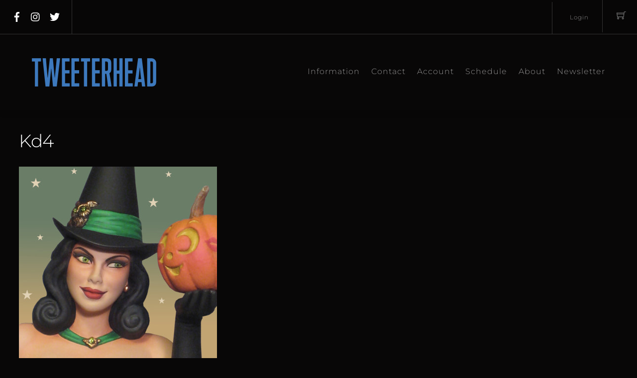

--- FILE ---
content_type: text/html; charset=UTF-8
request_url: https://tweeterhead.com/store/kd4/
body_size: 27644
content:
<!DOCTYPE html>
<html dir="ltr" lang="en-US"><head> <meta charset="UTF-8"><meta name="viewport" content="width=device-width, initial-scale=1, minimum-scale=1"><style id="tb_inline_styles" data-no-optimize="1">.tb_animation_on{overflow-x:hidden}.themify_builder .wow{visibility:hidden;animation-fill-mode:both}[data-tf-animation]{will-change:transform,opacity,visibility}.themify_builder .tf_lax_done{transition-duration:.8s;transition-timing-function:cubic-bezier(.165,.84,.44,1)}[data-sticky-active].tb_sticky_scroll_active{z-index:1}[data-sticky-active].tb_sticky_scroll_active .hide-on-stick{display:none}@media(min-width:1025px){.hide-desktop{width:0!important;height:0!important;padding:0!important;visibility:hidden!important;margin:0!important;display:table-column!important;background:0!important;content-visibility:hidden;overflow:hidden!important}}@media(min-width:769px) and (max-width:1024px){.hide-tablet_landscape{width:0!important;height:0!important;padding:0!important;visibility:hidden!important;margin:0!important;display:table-column!important;background:0!important;content-visibility:hidden;overflow:hidden!important}}@media(min-width:481px) and (max-width:768px){.hide-tablet{width:0!important;height:0!important;padding:0!important;visibility:hidden!important;margin:0!important;display:table-column!important;background:0!important;content-visibility:hidden;overflow:hidden!important}}@media(max-width:480px){.hide-mobile{width:0!important;height:0!important;padding:0!important;visibility:hidden!important;margin:0!important;display:table-column!important;background:0!important;content-visibility:hidden;overflow:hidden!important}}@media(max-width:768px){div.module-gallery-grid{--galn:var(--galt)}}@media(max-width:480px){
 .themify_map.tf_map_loaded{width:100%!important}
 .ui.builder_button,.ui.nav li a{padding:.525em 1.15em}
 .fullheight>.row_inner:not(.tb_col_count_1){min-height:0}
 div.module-gallery-grid{--galn:var(--galm);gap:8px}
 }</style><noscript><style>.themify_builder .wow,.wow .tf_lazy{visibility:visible!important}</style></noscript> <style id="tf_lazy_common" data-no-optimize="1">
 img{
 max-width:100%;
 height:auto
 }
 :where(.tf_in_flx,.tf_flx){display:inline-flex;flex-wrap:wrap;place-items:center}
 .tf_fa,:is(em,i) tf-lottie{display:inline-block;vertical-align:middle}:is(em,i) tf-lottie{width:1.5em;height:1.5em}.tf_fa{width:1em;height:1em;stroke-width:0;stroke:currentColor;overflow:visible;fill:currentColor;pointer-events:none;text-rendering:optimizeSpeed;buffered-rendering:static}#tf_svg symbol{overflow:visible}:where(.tf_lazy){position:relative;visibility:visible;display:block;opacity:.3}.wow .tf_lazy:not(.tf_swiper-slide){visibility:hidden;opacity:1}div.tf_audio_lazy audio{visibility:hidden;height:0;display:inline}.mejs-container{visibility:visible}.tf_iframe_lazy{transition:opacity .3s ease-in-out;min-height:10px}:where(.tf_flx),.tf_swiper-wrapper{display:flex}.tf_swiper-slide{flex-shrink:0;opacity:0;width:100%;height:100%}.tf_swiper-wrapper>br,.tf_lazy.tf_swiper-wrapper .tf_lazy:after,.tf_lazy.tf_swiper-wrapper .tf_lazy:before{display:none}.tf_lazy:after,.tf_lazy:before{content:'';display:inline-block;position:absolute;width:10px!important;height:10px!important;margin:0 3px;top:50%!important;inset-inline:auto 50%!important;border-radius:100%;background-color:currentColor;visibility:visible;animation:tf-hrz-loader infinite .75s cubic-bezier(.2,.68,.18,1.08)}.tf_lazy:after{width:6px!important;height:6px!important;inset-inline:50% auto!important;margin-top:3px;animation-delay:-.4s}@keyframes tf-hrz-loader{0%,100%{transform:scale(1);opacity:1}50%{transform:scale(.1);opacity:.6}}.tf_lazy_lightbox{position:fixed;background:rgba(11,11,11,.8);color:#ccc;top:0;left:0;display:flex;align-items:center;justify-content:center;z-index:999}.tf_lazy_lightbox .tf_lazy:after,.tf_lazy_lightbox .tf_lazy:before{background:#fff}.tf_vd_lazy,tf-lottie{display:flex;flex-wrap:wrap}tf-lottie{aspect-ratio:1.777}.tf_w.tf_vd_lazy video{width:100%;height:auto;position:static;object-fit:cover}
 </style><link type="image/png" href="https://staging.tweeterhead.com/wp-content/uploads/2018/11/tweeterhead-logo.png" rel="apple-touch-icon" /><link type="image/png" href="https://staging.tweeterhead.com/wp-content/uploads/2018/11/tweeterhead-logo.png" rel="icon" /><title>Kd4 | Tweeterhead</title><meta name="robots" content="max-image-preview:large" /><meta name="google-site-verification" content="pkMF7Ay5WwrcLKxYidqYhcacWQDQtYeb6QUAnZl8yHU" /><meta name="msvalidate.01" content="6118F82042F20367F1BDAE063B317D78" /><link rel="canonical" href="https://tweeterhead.com/store/kd4/" /><meta name="generator" content="All in One SEO (AIOSEO) 4.9.3" /><script data-jetpack-boost="ignore" type="application/ld+json" class="aioseo-schema">{"@context":"https:\/\/schema.org","@graph":[{"@type":"BreadcrumbList","@id":"https:\/\/tweeterhead.com\/store\/kd4\/#breadcrumblist","itemListElement":[{"@type":"ListItem","@id":"https:\/\/tweeterhead.com#listItem","position":1,"name":"Home","item":"https:\/\/tweeterhead.com","nextItem":{"@type":"ListItem","@id":"https:\/\/tweeterhead.com\/store\/kd4\/#listItem","name":"Kd4"}},{"@type":"ListItem","@id":"https:\/\/tweeterhead.com\/store\/kd4\/#listItem","position":2,"name":"Kd4","previousItem":{"@type":"ListItem","@id":"https:\/\/tweeterhead.com#listItem","name":"Home"}}]},{"@type":"ItemPage","@id":"https:\/\/tweeterhead.com\/store\/kd4\/#itempage","url":"https:\/\/tweeterhead.com\/store\/kd4\/","name":"Kd4 | Tweeterhead","inLanguage":"en-US","isPartOf":{"@id":"https:\/\/tweeterhead.com\/#website"},"breadcrumb":{"@id":"https:\/\/tweeterhead.com\/store\/kd4\/#breadcrumblist"},"author":{"@id":"https:\/\/tweeterhead.com\/author\/chad\/#author"},"creator":{"@id":"https:\/\/tweeterhead.com\/author\/chad\/#author"},"datePublished":"2013-08-07T18:45:25-07:00","dateModified":"2013-08-07T18:45:25-07:00"},{"@type":"Organization","@id":"https:\/\/tweeterhead.com\/#organization","name":"Tweeterhead","description":"Limited Edition Pre-Painted Maquettes","url":"https:\/\/tweeterhead.com\/","logo":{"@type":"ImageObject","url":"https:\/\/tweeterhead.com\/wp-content\/uploads\/2013\/08\/Kd4.jpg","@id":"https:\/\/tweeterhead.com\/store\/kd4\/#organizationLogo"},"image":{"@id":"https:\/\/tweeterhead.com\/store\/kd4\/#organizationLogo"}},{"@type":"Person","@id":"https:\/\/tweeterhead.com\/author\/chad\/#author","url":"https:\/\/tweeterhead.com\/author\/chad\/","name":"Chad Colebank","image":{"@type":"ImageObject","@id":"https:\/\/tweeterhead.com\/store\/kd4\/#authorImage","url":"https:\/\/secure.gravatar.com\/avatar\/c359609696f1f5c54e4239caf01a2497308a2a88a2f3bb4d0328885fce74c84f?s=96&d=mm&r=g","width":96,"height":96,"caption":"Chad Colebank"}},{"@type":"WebSite","@id":"https:\/\/tweeterhead.com\/#website","url":"https:\/\/tweeterhead.com\/","name":"Tweeterhead","description":"Limited Edition Pre-Painted Maquettes","inLanguage":"en-US","publisher":{"@id":"https:\/\/tweeterhead.com\/#organization"}}]}</script><link rel="alternate" type="application/rss+xml" title="Tweeterhead &raquo; Feed" href="https://tweeterhead.com/feed/" />
<link rel="alternate" title="oEmbed (JSON)" type="application/json+oembed" href="https://tweeterhead.com/wp-json/oembed/1.0/embed?url=https%3A%2F%2Ftweeterhead.com%2Fstore%2Fkd4%2F" />
<link rel="alternate" title="oEmbed (XML)" type="text/xml+oembed" href="https://tweeterhead.com/wp-json/oembed/1.0/embed?url=https%3A%2F%2Ftweeterhead.com%2Fstore%2Fkd4%2F&#038;format=xml" />
<style id='wp-img-auto-sizes-contain-inline-css'>
img:is([sizes=auto i],[sizes^="auto," i]){contain-intrinsic-size:3000px 1500px}
/*# sourceURL=wp-img-auto-sizes-contain-inline-css */
</style>
<link rel="preload" href="https://tweeterhead.com/wp-content/plugins/woocommerce-gateway-authorize-net-cim/assets/css/blocks/wc-authorize-net-cim-checkout-block.css?ver=3.10.14" as="style"><link rel='stylesheet' id='wc-authorize-net-cim-credit-card-checkout-block-css' href='https://tweeterhead.com/wp-content/plugins/woocommerce-gateway-authorize-net-cim/assets/css/blocks/wc-authorize-net-cim-checkout-block.css?ver=3.10.14' media='all' />
<link rel="preload" href="https://tweeterhead.com/wp-content/plugins/woocommerce-gateway-authorize-net-cim/assets/css/blocks/wc-authorize-net-cim-checkout-block.css?ver=3.10.14" as="style"><link rel='stylesheet' id='wc-authorize-net-cim-echeck-checkout-block-css' href='https://tweeterhead.com/wp-content/plugins/woocommerce-gateway-authorize-net-cim/assets/css/blocks/wc-authorize-net-cim-checkout-block.css?ver=3.10.14' media='all' />
<link rel="preload" href="https://tweeterhead.com/wp-content/plugins/all-in-one-seo-pack/dist/Lite/assets/css/table-of-contents/global.e90f6d47.css?ver=4.9.3" as="style"><link rel='stylesheet' id='aioseo/css/src/vue/standalone/blocks/table-of-contents/global.scss-css' href='https://tweeterhead.com/wp-content/plugins/all-in-one-seo-pack/dist/Lite/assets/css/table-of-contents/global.e90f6d47.css?ver=4.9.3' media='all' />
<style id='jetpack-sharing-buttons-style-inline-css'>
.jetpack-sharing-buttons__services-list{display:flex;flex-direction:row;flex-wrap:wrap;gap:0;list-style-type:none;margin:5px;padding:0}.jetpack-sharing-buttons__services-list.has-small-icon-size{font-size:12px}.jetpack-sharing-buttons__services-list.has-normal-icon-size{font-size:16px}.jetpack-sharing-buttons__services-list.has-large-icon-size{font-size:24px}.jetpack-sharing-buttons__services-list.has-huge-icon-size{font-size:36px}@media print{.jetpack-sharing-buttons__services-list{display:none!important}}.editor-styles-wrapper .wp-block-jetpack-sharing-buttons{gap:0;padding-inline-start:0}ul.jetpack-sharing-buttons__services-list.has-background{padding:1.25em 2.375em}
/*# sourceURL=https://tweeterhead.com/wp-content/plugins/jetpack/_inc/blocks/sharing-buttons/view.css */
</style>
<style id='global-styles-inline-css'>
:root{--wp--preset--aspect-ratio--square: 1;--wp--preset--aspect-ratio--4-3: 4/3;--wp--preset--aspect-ratio--3-4: 3/4;--wp--preset--aspect-ratio--3-2: 3/2;--wp--preset--aspect-ratio--2-3: 2/3;--wp--preset--aspect-ratio--16-9: 16/9;--wp--preset--aspect-ratio--9-16: 9/16;--wp--preset--color--black: #000000;--wp--preset--color--cyan-bluish-gray: #abb8c3;--wp--preset--color--white: #ffffff;--wp--preset--color--pale-pink: #f78da7;--wp--preset--color--vivid-red: #cf2e2e;--wp--preset--color--luminous-vivid-orange: #ff6900;--wp--preset--color--luminous-vivid-amber: #fcb900;--wp--preset--color--light-green-cyan: #7bdcb5;--wp--preset--color--vivid-green-cyan: #00d084;--wp--preset--color--pale-cyan-blue: #8ed1fc;--wp--preset--color--vivid-cyan-blue: #0693e3;--wp--preset--color--vivid-purple: #9b51e0;--wp--preset--gradient--vivid-cyan-blue-to-vivid-purple: linear-gradient(135deg,rgb(6,147,227) 0%,rgb(155,81,224) 100%);--wp--preset--gradient--light-green-cyan-to-vivid-green-cyan: linear-gradient(135deg,rgb(122,220,180) 0%,rgb(0,208,130) 100%);--wp--preset--gradient--luminous-vivid-amber-to-luminous-vivid-orange: linear-gradient(135deg,rgb(252,185,0) 0%,rgb(255,105,0) 100%);--wp--preset--gradient--luminous-vivid-orange-to-vivid-red: linear-gradient(135deg,rgb(255,105,0) 0%,rgb(207,46,46) 100%);--wp--preset--gradient--very-light-gray-to-cyan-bluish-gray: linear-gradient(135deg,rgb(238,238,238) 0%,rgb(169,184,195) 100%);--wp--preset--gradient--cool-to-warm-spectrum: linear-gradient(135deg,rgb(74,234,220) 0%,rgb(151,120,209) 20%,rgb(207,42,186) 40%,rgb(238,44,130) 60%,rgb(251,105,98) 80%,rgb(254,248,76) 100%);--wp--preset--gradient--blush-light-purple: linear-gradient(135deg,rgb(255,206,236) 0%,rgb(152,150,240) 100%);--wp--preset--gradient--blush-bordeaux: linear-gradient(135deg,rgb(254,205,165) 0%,rgb(254,45,45) 50%,rgb(107,0,62) 100%);--wp--preset--gradient--luminous-dusk: linear-gradient(135deg,rgb(255,203,112) 0%,rgb(199,81,192) 50%,rgb(65,88,208) 100%);--wp--preset--gradient--pale-ocean: linear-gradient(135deg,rgb(255,245,203) 0%,rgb(182,227,212) 50%,rgb(51,167,181) 100%);--wp--preset--gradient--electric-grass: linear-gradient(135deg,rgb(202,248,128) 0%,rgb(113,206,126) 100%);--wp--preset--gradient--midnight: linear-gradient(135deg,rgb(2,3,129) 0%,rgb(40,116,252) 100%);--wp--preset--font-size--small: 13px;--wp--preset--font-size--medium: clamp(14px, 0.875rem + ((1vw - 3.2px) * 0.469), 20px);--wp--preset--font-size--large: clamp(22.041px, 1.378rem + ((1vw - 3.2px) * 1.091), 36px);--wp--preset--font-size--x-large: clamp(25.014px, 1.563rem + ((1vw - 3.2px) * 1.327), 42px);--wp--preset--font-family--system-font: -apple-system,BlinkMacSystemFont,"Segoe UI",Roboto,Oxygen-Sans,Ubuntu,Cantarell,"Helvetica Neue",sans-serif;--wp--preset--spacing--20: 0.44rem;--wp--preset--spacing--30: 0.67rem;--wp--preset--spacing--40: 1rem;--wp--preset--spacing--50: 1.5rem;--wp--preset--spacing--60: 2.25rem;--wp--preset--spacing--70: 3.38rem;--wp--preset--spacing--80: 5.06rem;--wp--preset--shadow--natural: 6px 6px 9px rgba(0, 0, 0, 0.2);--wp--preset--shadow--deep: 12px 12px 50px rgba(0, 0, 0, 0.4);--wp--preset--shadow--sharp: 6px 6px 0px rgba(0, 0, 0, 0.2);--wp--preset--shadow--outlined: 6px 6px 0px -3px rgb(255, 255, 255), 6px 6px rgb(0, 0, 0);--wp--preset--shadow--crisp: 6px 6px 0px rgb(0, 0, 0);}:where(body) { margin: 0; }.wp-site-blocks > .alignleft { float: left; margin-right: 2em; }.wp-site-blocks > .alignright { float: right; margin-left: 2em; }.wp-site-blocks > .aligncenter { justify-content: center; margin-left: auto; margin-right: auto; }:where(.wp-site-blocks) > * { margin-block-start: 24px; margin-block-end: 0; }:where(.wp-site-blocks) > :first-child { margin-block-start: 0; }:where(.wp-site-blocks) > :last-child { margin-block-end: 0; }:root { --wp--style--block-gap: 24px; }:root :where(.is-layout-flow) > :first-child{margin-block-start: 0;}:root :where(.is-layout-flow) > :last-child{margin-block-end: 0;}:root :where(.is-layout-flow) > *{margin-block-start: 24px;margin-block-end: 0;}:root :where(.is-layout-constrained) > :first-child{margin-block-start: 0;}:root :where(.is-layout-constrained) > :last-child{margin-block-end: 0;}:root :where(.is-layout-constrained) > *{margin-block-start: 24px;margin-block-end: 0;}:root :where(.is-layout-flex){gap: 24px;}:root :where(.is-layout-grid){gap: 24px;}.is-layout-flow > .alignleft{float: left;margin-inline-start: 0;margin-inline-end: 2em;}.is-layout-flow > .alignright{float: right;margin-inline-start: 2em;margin-inline-end: 0;}.is-layout-flow > .aligncenter{margin-left: auto !important;margin-right: auto !important;}.is-layout-constrained > .alignleft{float: left;margin-inline-start: 0;margin-inline-end: 2em;}.is-layout-constrained > .alignright{float: right;margin-inline-start: 2em;margin-inline-end: 0;}.is-layout-constrained > .aligncenter{margin-left: auto !important;margin-right: auto !important;}.is-layout-constrained > :where(:not(.alignleft):not(.alignright):not(.alignfull)){margin-left: auto !important;margin-right: auto !important;}body .is-layout-flex{display: flex;}.is-layout-flex{flex-wrap: wrap;align-items: center;}.is-layout-flex > :is(*, div){margin: 0;}body .is-layout-grid{display: grid;}.is-layout-grid > :is(*, div){margin: 0;}body{font-family: var(--wp--preset--font-family--system-font);font-size: var(--wp--preset--font-size--medium);line-height: 1.6;padding-top: 0px;padding-right: 0px;padding-bottom: 0px;padding-left: 0px;}a:where(:not(.wp-element-button)){text-decoration: underline;}:root :where(.wp-element-button, .wp-block-button__link){background-color: #32373c;border-width: 0;color: #fff;font-family: inherit;font-size: inherit;font-style: inherit;font-weight: inherit;letter-spacing: inherit;line-height: inherit;padding-top: calc(0.667em + 2px);padding-right: calc(1.333em + 2px);padding-bottom: calc(0.667em + 2px);padding-left: calc(1.333em + 2px);text-decoration: none;text-transform: inherit;}.has-black-color{color: var(--wp--preset--color--black) !important;}.has-cyan-bluish-gray-color{color: var(--wp--preset--color--cyan-bluish-gray) !important;}.has-white-color{color: var(--wp--preset--color--white) !important;}.has-pale-pink-color{color: var(--wp--preset--color--pale-pink) !important;}.has-vivid-red-color{color: var(--wp--preset--color--vivid-red) !important;}.has-luminous-vivid-orange-color{color: var(--wp--preset--color--luminous-vivid-orange) !important;}.has-luminous-vivid-amber-color{color: var(--wp--preset--color--luminous-vivid-amber) !important;}.has-light-green-cyan-color{color: var(--wp--preset--color--light-green-cyan) !important;}.has-vivid-green-cyan-color{color: var(--wp--preset--color--vivid-green-cyan) !important;}.has-pale-cyan-blue-color{color: var(--wp--preset--color--pale-cyan-blue) !important;}.has-vivid-cyan-blue-color{color: var(--wp--preset--color--vivid-cyan-blue) !important;}.has-vivid-purple-color{color: var(--wp--preset--color--vivid-purple) !important;}.has-black-background-color{background-color: var(--wp--preset--color--black) !important;}.has-cyan-bluish-gray-background-color{background-color: var(--wp--preset--color--cyan-bluish-gray) !important;}.has-white-background-color{background-color: var(--wp--preset--color--white) !important;}.has-pale-pink-background-color{background-color: var(--wp--preset--color--pale-pink) !important;}.has-vivid-red-background-color{background-color: var(--wp--preset--color--vivid-red) !important;}.has-luminous-vivid-orange-background-color{background-color: var(--wp--preset--color--luminous-vivid-orange) !important;}.has-luminous-vivid-amber-background-color{background-color: var(--wp--preset--color--luminous-vivid-amber) !important;}.has-light-green-cyan-background-color{background-color: var(--wp--preset--color--light-green-cyan) !important;}.has-vivid-green-cyan-background-color{background-color: var(--wp--preset--color--vivid-green-cyan) !important;}.has-pale-cyan-blue-background-color{background-color: var(--wp--preset--color--pale-cyan-blue) !important;}.has-vivid-cyan-blue-background-color{background-color: var(--wp--preset--color--vivid-cyan-blue) !important;}.has-vivid-purple-background-color{background-color: var(--wp--preset--color--vivid-purple) !important;}.has-black-border-color{border-color: var(--wp--preset--color--black) !important;}.has-cyan-bluish-gray-border-color{border-color: var(--wp--preset--color--cyan-bluish-gray) !important;}.has-white-border-color{border-color: var(--wp--preset--color--white) !important;}.has-pale-pink-border-color{border-color: var(--wp--preset--color--pale-pink) !important;}.has-vivid-red-border-color{border-color: var(--wp--preset--color--vivid-red) !important;}.has-luminous-vivid-orange-border-color{border-color: var(--wp--preset--color--luminous-vivid-orange) !important;}.has-luminous-vivid-amber-border-color{border-color: var(--wp--preset--color--luminous-vivid-amber) !important;}.has-light-green-cyan-border-color{border-color: var(--wp--preset--color--light-green-cyan) !important;}.has-vivid-green-cyan-border-color{border-color: var(--wp--preset--color--vivid-green-cyan) !important;}.has-pale-cyan-blue-border-color{border-color: var(--wp--preset--color--pale-cyan-blue) !important;}.has-vivid-cyan-blue-border-color{border-color: var(--wp--preset--color--vivid-cyan-blue) !important;}.has-vivid-purple-border-color{border-color: var(--wp--preset--color--vivid-purple) !important;}.has-vivid-cyan-blue-to-vivid-purple-gradient-background{background: var(--wp--preset--gradient--vivid-cyan-blue-to-vivid-purple) !important;}.has-light-green-cyan-to-vivid-green-cyan-gradient-background{background: var(--wp--preset--gradient--light-green-cyan-to-vivid-green-cyan) !important;}.has-luminous-vivid-amber-to-luminous-vivid-orange-gradient-background{background: var(--wp--preset--gradient--luminous-vivid-amber-to-luminous-vivid-orange) !important;}.has-luminous-vivid-orange-to-vivid-red-gradient-background{background: var(--wp--preset--gradient--luminous-vivid-orange-to-vivid-red) !important;}.has-very-light-gray-to-cyan-bluish-gray-gradient-background{background: var(--wp--preset--gradient--very-light-gray-to-cyan-bluish-gray) !important;}.has-cool-to-warm-spectrum-gradient-background{background: var(--wp--preset--gradient--cool-to-warm-spectrum) !important;}.has-blush-light-purple-gradient-background{background: var(--wp--preset--gradient--blush-light-purple) !important;}.has-blush-bordeaux-gradient-background{background: var(--wp--preset--gradient--blush-bordeaux) !important;}.has-luminous-dusk-gradient-background{background: var(--wp--preset--gradient--luminous-dusk) !important;}.has-pale-ocean-gradient-background{background: var(--wp--preset--gradient--pale-ocean) !important;}.has-electric-grass-gradient-background{background: var(--wp--preset--gradient--electric-grass) !important;}.has-midnight-gradient-background{background: var(--wp--preset--gradient--midnight) !important;}.has-small-font-size{font-size: var(--wp--preset--font-size--small) !important;}.has-medium-font-size{font-size: var(--wp--preset--font-size--medium) !important;}.has-large-font-size{font-size: var(--wp--preset--font-size--large) !important;}.has-x-large-font-size{font-size: var(--wp--preset--font-size--x-large) !important;}.has-system-font-font-family{font-family: var(--wp--preset--font-family--system-font) !important;}
:root :where(.wp-block-pullquote){font-size: clamp(0.984em, 0.984rem + ((1vw - 0.2em) * 0.645), 1.5em);line-height: 1.6;}
/*# sourceURL=global-styles-inline-css */
</style>
<link rel="preload" href="https://tweeterhead.com/wp-content/plugins/theme-my-login/assets/styles/theme-my-login.min.css?ver=7.1.14" as="style"><link rel='stylesheet' id='theme-my-login-css' href='https://tweeterhead.com/wp-content/plugins/theme-my-login/assets/styles/theme-my-login.min.css?ver=7.1.14' media='all' />
<link rel="preload" href="https://tweeterhead.com/wp-content/plugins/tweethead2000ad/tweethead2000ad.css?ver=f1b490108d9921e4e520ac89560290b2" as="style"><link rel='stylesheet' id='mf_webfonts_3720461-css' href='https://tweeterhead.com/wp-content/plugins/tweethead2000ad/tweethead2000ad.css?ver=f1b490108d9921e4e520ac89560290b2' media='all' />
<style id='woocommerce-inline-inline-css'>
.woocommerce form .form-row .required { visibility: visible; }
/*# sourceURL=woocommerce-inline-inline-css */
</style>
<link rel="preload" href="https://tweeterhead.com/wp-content/plugins/sidebar-login/build/sidebar-login.css?ver=1610136327" as="style"><link rel='stylesheet' id='sidebar-login-css' href='https://tweeterhead.com/wp-content/plugins/sidebar-login/build/sidebar-login.css?ver=1610136327' media='all' />
<link rel="preload" href="https://tweeterhead.com/wp-content/plugins/woocommerce-gateway-authorize-net-cim/vendor/skyverge/wc-plugin-framework/woocommerce/payment-gateway/assets/css/frontend/sv-wc-payment-gateway-payment-form.min.css?ver=5.15.12" as="style"><link rel='stylesheet' id='sv-wc-payment-gateway-payment-form-v5_15_12-css' href='https://tweeterhead.com/wp-content/plugins/woocommerce-gateway-authorize-net-cim/vendor/skyverge/wc-plugin-framework/woocommerce/payment-gateway/assets/css/frontend/sv-wc-payment-gateway-payment-form.min.css?ver=5.15.12' media='all' /><link rel="https://api.w.org/" href="https://tweeterhead.com/wp-json/" /><link rel="alternate" title="JSON" type="application/json" href="https://tweeterhead.com/wp-json/wp/v2/media/3486" /><link rel="EditURI" type="application/rsd+xml" title="RSD" href="https://tweeterhead.com/xmlrpc.php?rsd" /><style>img#wpstats{display:none}</style><noscript><style>.woocommerce-product-gallery{ opacity: 1 !important; }</style></noscript><meta name="msvalidate.01" content="6118F82042F20367F1BDAE063B317D78" /><style type="text/css">.wpgs-gallery-caption{color:#000000;text-align:center;font-size:16px;line-height:20px;}.wpgs-video-wrapper{padding-bottom:85%;}</style><link rel="icon" href="https://tweeterhead.com/wp-content/uploads/2019/03/tweeterhead-logo-100x100.png" sizes="32x32" />
<link rel="icon" href="https://tweeterhead.com/wp-content/uploads/2019/03/tweeterhead-logo-300x300.png" sizes="192x192" />
<link rel="apple-touch-icon" href="https://tweeterhead.com/wp-content/uploads/2019/03/tweeterhead-logo-300x300.png" />
<meta name="msapplication-TileImage" content="https://tweeterhead.com/wp-content/uploads/2019/03/tweeterhead-logo-300x300.png" />
<link rel="prefetch" href="https://tweeterhead.com/wp-content/themes/themify-shoppe/js/themify-script.js?ver=8.0.2" as="script" fetchpriority="low"><link rel="prefetch" href="https://tweeterhead.com/wp-content/themes/themify-shoppe/themify/js/modules/themify-sidemenu.js?ver=8.2.0" as="script" fetchpriority="low"><link rel="preload" href="https://tweeterhead.com/wp-content/themes/themify-shoppe/js/modules/themify-shop.js?ver=8.0.2" as="script" fetchpriority="low"><link rel="preload" href="https://tweeterhead.com/wp-content/uploads/2021/01/tweeterhead-logo.png" as="image"><style id="tf_gf_fonts_style">@font-face{font-family:'Libre Franklin';font-style:italic;font-weight:300;font-display:swap;src:url(https://fonts.gstatic.com/s/librefranklin/v20/jizBREVItHgc8qDIbSTKq4XkRiUa6zgTjmbI.woff2) format('woff2');unicode-range:U+0460-052F,U+1C80-1C8A,U+20B4,U+2DE0-2DFF,U+A640-A69F,U+FE2E-FE2F;}@font-face{font-family:'Libre Franklin';font-style:italic;font-weight:300;font-display:swap;src:url(https://fonts.gstatic.com/s/librefranklin/v20/jizBREVItHgc8qDIbSTKq4XkRiUa6zETjmbI.woff2) format('woff2');unicode-range:U+0301,U+0400-045F,U+0490-0491,U+04B0-04B1,U+2116;}@font-face{font-family:'Libre Franklin';font-style:italic;font-weight:300;font-display:swap;src:url(https://fonts.gstatic.com/s/librefranklin/v20/jizBREVItHgc8qDIbSTKq4XkRiUa6zoTjmbI.woff2) format('woff2');unicode-range:U+0102-0103,U+0110-0111,U+0128-0129,U+0168-0169,U+01A0-01A1,U+01AF-01B0,U+0300-0301,U+0303-0304,U+0308-0309,U+0323,U+0329,U+1EA0-1EF9,U+20AB;}@font-face{font-family:'Libre Franklin';font-style:italic;font-weight:300;font-display:swap;src:url(https://fonts.gstatic.com/s/librefranklin/v20/jizBREVItHgc8qDIbSTKq4XkRiUa6zsTjmbI.woff2) format('woff2');unicode-range:U+0100-02BA,U+02BD-02C5,U+02C7-02CC,U+02CE-02D7,U+02DD-02FF,U+0304,U+0308,U+0329,U+1D00-1DBF,U+1E00-1E9F,U+1EF2-1EFF,U+2020,U+20A0-20AB,U+20AD-20C0,U+2113,U+2C60-2C7F,U+A720-A7FF;}@font-face{font-family:'Libre Franklin';font-style:italic;font-weight:300;font-display:swap;src:url(https://fonts.gstatic.com/s/librefranklin/v20/jizBREVItHgc8qDIbSTKq4XkRiUa6zUTjg.woff2) format('woff2');unicode-range:U+0000-00FF,U+0131,U+0152-0153,U+02BB-02BC,U+02C6,U+02DA,U+02DC,U+0304,U+0308,U+0329,U+2000-206F,U+20AC,U+2122,U+2191,U+2193,U+2212,U+2215,U+FEFF,U+FFFD;}@font-face{font-family:'Libre Franklin';font-style:italic;font-display:swap;src:url(https://fonts.gstatic.com/s/librefranklin/v20/jizBREVItHgc8qDIbSTKq4XkRiUa6zgTjmbI.woff2) format('woff2');unicode-range:U+0460-052F,U+1C80-1C8A,U+20B4,U+2DE0-2DFF,U+A640-A69F,U+FE2E-FE2F;}@font-face{font-family:'Libre Franklin';font-style:italic;font-display:swap;src:url(https://fonts.gstatic.com/s/librefranklin/v20/jizBREVItHgc8qDIbSTKq4XkRiUa6zETjmbI.woff2) format('woff2');unicode-range:U+0301,U+0400-045F,U+0490-0491,U+04B0-04B1,U+2116;}@font-face{font-family:'Libre Franklin';font-style:italic;font-display:swap;src:url(https://fonts.gstatic.com/s/librefranklin/v20/jizBREVItHgc8qDIbSTKq4XkRiUa6zoTjmbI.woff2) format('woff2');unicode-range:U+0102-0103,U+0110-0111,U+0128-0129,U+0168-0169,U+01A0-01A1,U+01AF-01B0,U+0300-0301,U+0303-0304,U+0308-0309,U+0323,U+0329,U+1EA0-1EF9,U+20AB;}@font-face{font-family:'Libre Franklin';font-style:italic;font-display:swap;src:url(https://fonts.gstatic.com/s/librefranklin/v20/jizBREVItHgc8qDIbSTKq4XkRiUa6zsTjmbI.woff2) format('woff2');unicode-range:U+0100-02BA,U+02BD-02C5,U+02C7-02CC,U+02CE-02D7,U+02DD-02FF,U+0304,U+0308,U+0329,U+1D00-1DBF,U+1E00-1E9F,U+1EF2-1EFF,U+2020,U+20A0-20AB,U+20AD-20C0,U+2113,U+2C60-2C7F,U+A720-A7FF;}@font-face{font-family:'Libre Franklin';font-style:italic;font-display:swap;src:url(https://fonts.gstatic.com/s/librefranklin/v20/jizBREVItHgc8qDIbSTKq4XkRiUa6zUTjg.woff2) format('woff2');unicode-range:U+0000-00FF,U+0131,U+0152-0153,U+02BB-02BC,U+02C6,U+02DA,U+02DC,U+0304,U+0308,U+0329,U+2000-206F,U+20AC,U+2122,U+2191,U+2193,U+2212,U+2215,U+FEFF,U+FFFD;}@font-face{font-family:'Libre Franklin';font-style:italic;font-weight:500;font-display:swap;src:url(https://fonts.gstatic.com/s/librefranklin/v20/jizBREVItHgc8qDIbSTKq4XkRiUa6zgTjmbI.woff2) format('woff2');unicode-range:U+0460-052F,U+1C80-1C8A,U+20B4,U+2DE0-2DFF,U+A640-A69F,U+FE2E-FE2F;}@font-face{font-family:'Libre Franklin';font-style:italic;font-weight:500;font-display:swap;src:url(https://fonts.gstatic.com/s/librefranklin/v20/jizBREVItHgc8qDIbSTKq4XkRiUa6zETjmbI.woff2) format('woff2');unicode-range:U+0301,U+0400-045F,U+0490-0491,U+04B0-04B1,U+2116;}@font-face{font-family:'Libre Franklin';font-style:italic;font-weight:500;font-display:swap;src:url(https://fonts.gstatic.com/s/librefranklin/v20/jizBREVItHgc8qDIbSTKq4XkRiUa6zoTjmbI.woff2) format('woff2');unicode-range:U+0102-0103,U+0110-0111,U+0128-0129,U+0168-0169,U+01A0-01A1,U+01AF-01B0,U+0300-0301,U+0303-0304,U+0308-0309,U+0323,U+0329,U+1EA0-1EF9,U+20AB;}@font-face{font-family:'Libre Franklin';font-style:italic;font-weight:500;font-display:swap;src:url(https://fonts.gstatic.com/s/librefranklin/v20/jizBREVItHgc8qDIbSTKq4XkRiUa6zsTjmbI.woff2) format('woff2');unicode-range:U+0100-02BA,U+02BD-02C5,U+02C7-02CC,U+02CE-02D7,U+02DD-02FF,U+0304,U+0308,U+0329,U+1D00-1DBF,U+1E00-1E9F,U+1EF2-1EFF,U+2020,U+20A0-20AB,U+20AD-20C0,U+2113,U+2C60-2C7F,U+A720-A7FF;}@font-face{font-family:'Libre Franklin';font-style:italic;font-weight:500;font-display:swap;src:url(https://fonts.gstatic.com/s/librefranklin/v20/jizBREVItHgc8qDIbSTKq4XkRiUa6zUTjg.woff2) format('woff2');unicode-range:U+0000-00FF,U+0131,U+0152-0153,U+02BB-02BC,U+02C6,U+02DA,U+02DC,U+0304,U+0308,U+0329,U+2000-206F,U+20AC,U+2122,U+2191,U+2193,U+2212,U+2215,U+FEFF,U+FFFD;}@font-face{font-family:'Libre Franklin';font-style:italic;font-weight:600;font-display:swap;src:url(https://fonts.gstatic.com/s/librefranklin/v20/jizBREVItHgc8qDIbSTKq4XkRiUa6zgTjmbI.woff2) format('woff2');unicode-range:U+0460-052F,U+1C80-1C8A,U+20B4,U+2DE0-2DFF,U+A640-A69F,U+FE2E-FE2F;}@font-face{font-family:'Libre Franklin';font-style:italic;font-weight:600;font-display:swap;src:url(https://fonts.gstatic.com/s/librefranklin/v20/jizBREVItHgc8qDIbSTKq4XkRiUa6zETjmbI.woff2) format('woff2');unicode-range:U+0301,U+0400-045F,U+0490-0491,U+04B0-04B1,U+2116;}@font-face{font-family:'Libre Franklin';font-style:italic;font-weight:600;font-display:swap;src:url(https://fonts.gstatic.com/s/librefranklin/v20/jizBREVItHgc8qDIbSTKq4XkRiUa6zoTjmbI.woff2) format('woff2');unicode-range:U+0102-0103,U+0110-0111,U+0128-0129,U+0168-0169,U+01A0-01A1,U+01AF-01B0,U+0300-0301,U+0303-0304,U+0308-0309,U+0323,U+0329,U+1EA0-1EF9,U+20AB;}@font-face{font-family:'Libre Franklin';font-style:italic;font-weight:600;font-display:swap;src:url(https://fonts.gstatic.com/s/librefranklin/v20/jizBREVItHgc8qDIbSTKq4XkRiUa6zsTjmbI.woff2) format('woff2');unicode-range:U+0100-02BA,U+02BD-02C5,U+02C7-02CC,U+02CE-02D7,U+02DD-02FF,U+0304,U+0308,U+0329,U+1D00-1DBF,U+1E00-1E9F,U+1EF2-1EFF,U+2020,U+20A0-20AB,U+20AD-20C0,U+2113,U+2C60-2C7F,U+A720-A7FF;}@font-face{font-family:'Libre Franklin';font-style:italic;font-weight:600;font-display:swap;src:url(https://fonts.gstatic.com/s/librefranklin/v20/jizBREVItHgc8qDIbSTKq4XkRiUa6zUTjg.woff2) format('woff2');unicode-range:U+0000-00FF,U+0131,U+0152-0153,U+02BB-02BC,U+02C6,U+02DA,U+02DC,U+0304,U+0308,U+0329,U+2000-206F,U+20AC,U+2122,U+2191,U+2193,U+2212,U+2215,U+FEFF,U+FFFD;}@font-face{font-family:'Libre Franklin';font-style:italic;font-weight:700;font-display:swap;src:url(https://fonts.gstatic.com/s/librefranklin/v20/jizBREVItHgc8qDIbSTKq4XkRiUa6zgTjmbI.woff2) format('woff2');unicode-range:U+0460-052F,U+1C80-1C8A,U+20B4,U+2DE0-2DFF,U+A640-A69F,U+FE2E-FE2F;}@font-face{font-family:'Libre Franklin';font-style:italic;font-weight:700;font-display:swap;src:url(https://fonts.gstatic.com/s/librefranklin/v20/jizBREVItHgc8qDIbSTKq4XkRiUa6zETjmbI.woff2) format('woff2');unicode-range:U+0301,U+0400-045F,U+0490-0491,U+04B0-04B1,U+2116;}@font-face{font-family:'Libre Franklin';font-style:italic;font-weight:700;font-display:swap;src:url(https://fonts.gstatic.com/s/librefranklin/v20/jizBREVItHgc8qDIbSTKq4XkRiUa6zoTjmbI.woff2) format('woff2');unicode-range:U+0102-0103,U+0110-0111,U+0128-0129,U+0168-0169,U+01A0-01A1,U+01AF-01B0,U+0300-0301,U+0303-0304,U+0308-0309,U+0323,U+0329,U+1EA0-1EF9,U+20AB;}@font-face{font-family:'Libre Franklin';font-style:italic;font-weight:700;font-display:swap;src:url(https://fonts.gstatic.com/s/librefranklin/v20/jizBREVItHgc8qDIbSTKq4XkRiUa6zsTjmbI.woff2) format('woff2');unicode-range:U+0100-02BA,U+02BD-02C5,U+02C7-02CC,U+02CE-02D7,U+02DD-02FF,U+0304,U+0308,U+0329,U+1D00-1DBF,U+1E00-1E9F,U+1EF2-1EFF,U+2020,U+20A0-20AB,U+20AD-20C0,U+2113,U+2C60-2C7F,U+A720-A7FF;}@font-face{font-family:'Libre Franklin';font-style:italic;font-weight:700;font-display:swap;src:url(https://fonts.gstatic.com/s/librefranklin/v20/jizBREVItHgc8qDIbSTKq4XkRiUa6zUTjg.woff2) format('woff2');unicode-range:U+0000-00FF,U+0131,U+0152-0153,U+02BB-02BC,U+02C6,U+02DA,U+02DC,U+0304,U+0308,U+0329,U+2000-206F,U+20AC,U+2122,U+2191,U+2193,U+2212,U+2215,U+FEFF,U+FFFD;}@font-face{font-family:'Libre Franklin';font-weight:300;font-display:swap;src:url(https://fonts.gstatic.com/s/librefranklin/v20/jizDREVItHgc8qDIbSTKq4XkRiUS2zcLig.woff2) format('woff2');unicode-range:U+0460-052F,U+1C80-1C8A,U+20B4,U+2DE0-2DFF,U+A640-A69F,U+FE2E-FE2F;}@font-face{font-family:'Libre Franklin';font-weight:300;font-display:swap;src:url(https://fonts.gstatic.com/s/librefranklin/v20/jizDREVItHgc8qDIbSTKq4XkRiUb2zcLig.woff2) format('woff2');unicode-range:U+0301,U+0400-045F,U+0490-0491,U+04B0-04B1,U+2116;}@font-face{font-family:'Libre Franklin';font-weight:300;font-display:swap;src:url(https://fonts.gstatic.com/s/librefranklin/v20/jizDREVItHgc8qDIbSTKq4XkRiUQ2zcLig.woff2) format('woff2');unicode-range:U+0102-0103,U+0110-0111,U+0128-0129,U+0168-0169,U+01A0-01A1,U+01AF-01B0,U+0300-0301,U+0303-0304,U+0308-0309,U+0323,U+0329,U+1EA0-1EF9,U+20AB;}@font-face{font-family:'Libre Franklin';font-weight:300;font-display:swap;src:url(https://fonts.gstatic.com/s/librefranklin/v20/jizDREVItHgc8qDIbSTKq4XkRiUR2zcLig.woff2) format('woff2');unicode-range:U+0100-02BA,U+02BD-02C5,U+02C7-02CC,U+02CE-02D7,U+02DD-02FF,U+0304,U+0308,U+0329,U+1D00-1DBF,U+1E00-1E9F,U+1EF2-1EFF,U+2020,U+20A0-20AB,U+20AD-20C0,U+2113,U+2C60-2C7F,U+A720-A7FF;}@font-face{font-family:'Libre Franklin';font-weight:300;font-display:swap;src:url(https://fonts.gstatic.com/s/librefranklin/v20/jizDREVItHgc8qDIbSTKq4XkRiUf2zc.woff2) format('woff2');unicode-range:U+0000-00FF,U+0131,U+0152-0153,U+02BB-02BC,U+02C6,U+02DA,U+02DC,U+0304,U+0308,U+0329,U+2000-206F,U+20AC,U+2122,U+2191,U+2193,U+2212,U+2215,U+FEFF,U+FFFD;}@font-face{font-family:'Libre Franklin';font-display:swap;src:url(https://fonts.gstatic.com/s/librefranklin/v20/jizDREVItHgc8qDIbSTKq4XkRiUS2zcLig.woff2) format('woff2');unicode-range:U+0460-052F,U+1C80-1C8A,U+20B4,U+2DE0-2DFF,U+A640-A69F,U+FE2E-FE2F;}@font-face{font-family:'Libre Franklin';font-display:swap;src:url(https://fonts.gstatic.com/s/librefranklin/v20/jizDREVItHgc8qDIbSTKq4XkRiUb2zcLig.woff2) format('woff2');unicode-range:U+0301,U+0400-045F,U+0490-0491,U+04B0-04B1,U+2116;}@font-face{font-family:'Libre Franklin';font-display:swap;src:url(https://fonts.gstatic.com/s/librefranklin/v20/jizDREVItHgc8qDIbSTKq4XkRiUQ2zcLig.woff2) format('woff2');unicode-range:U+0102-0103,U+0110-0111,U+0128-0129,U+0168-0169,U+01A0-01A1,U+01AF-01B0,U+0300-0301,U+0303-0304,U+0308-0309,U+0323,U+0329,U+1EA0-1EF9,U+20AB;}@font-face{font-family:'Libre Franklin';font-display:swap;src:url(https://fonts.gstatic.com/s/librefranklin/v20/jizDREVItHgc8qDIbSTKq4XkRiUR2zcLig.woff2) format('woff2');unicode-range:U+0100-02BA,U+02BD-02C5,U+02C7-02CC,U+02CE-02D7,U+02DD-02FF,U+0304,U+0308,U+0329,U+1D00-1DBF,U+1E00-1E9F,U+1EF2-1EFF,U+2020,U+20A0-20AB,U+20AD-20C0,U+2113,U+2C60-2C7F,U+A720-A7FF;}@font-face{font-family:'Libre Franklin';font-display:swap;src:url(https://fonts.gstatic.com/s/librefranklin/v20/jizDREVItHgc8qDIbSTKq4XkRiUf2zc.woff2) format('woff2');unicode-range:U+0000-00FF,U+0131,U+0152-0153,U+02BB-02BC,U+02C6,U+02DA,U+02DC,U+0304,U+0308,U+0329,U+2000-206F,U+20AC,U+2122,U+2191,U+2193,U+2212,U+2215,U+FEFF,U+FFFD;}@font-face{font-family:'Libre Franklin';font-weight:500;font-display:swap;src:url(https://fonts.gstatic.com/s/librefranklin/v20/jizDREVItHgc8qDIbSTKq4XkRiUS2zcLig.woff2) format('woff2');unicode-range:U+0460-052F,U+1C80-1C8A,U+20B4,U+2DE0-2DFF,U+A640-A69F,U+FE2E-FE2F;}@font-face{font-family:'Libre Franklin';font-weight:500;font-display:swap;src:url(https://fonts.gstatic.com/s/librefranklin/v20/jizDREVItHgc8qDIbSTKq4XkRiUb2zcLig.woff2) format('woff2');unicode-range:U+0301,U+0400-045F,U+0490-0491,U+04B0-04B1,U+2116;}@font-face{font-family:'Libre Franklin';font-weight:500;font-display:swap;src:url(https://fonts.gstatic.com/s/librefranklin/v20/jizDREVItHgc8qDIbSTKq4XkRiUQ2zcLig.woff2) format('woff2');unicode-range:U+0102-0103,U+0110-0111,U+0128-0129,U+0168-0169,U+01A0-01A1,U+01AF-01B0,U+0300-0301,U+0303-0304,U+0308-0309,U+0323,U+0329,U+1EA0-1EF9,U+20AB;}@font-face{font-family:'Libre Franklin';font-weight:500;font-display:swap;src:url(https://fonts.gstatic.com/s/librefranklin/v20/jizDREVItHgc8qDIbSTKq4XkRiUR2zcLig.woff2) format('woff2');unicode-range:U+0100-02BA,U+02BD-02C5,U+02C7-02CC,U+02CE-02D7,U+02DD-02FF,U+0304,U+0308,U+0329,U+1D00-1DBF,U+1E00-1E9F,U+1EF2-1EFF,U+2020,U+20A0-20AB,U+20AD-20C0,U+2113,U+2C60-2C7F,U+A720-A7FF;}@font-face{font-family:'Libre Franklin';font-weight:500;font-display:swap;src:url(https://fonts.gstatic.com/s/librefranklin/v20/jizDREVItHgc8qDIbSTKq4XkRiUf2zc.woff2) format('woff2');unicode-range:U+0000-00FF,U+0131,U+0152-0153,U+02BB-02BC,U+02C6,U+02DA,U+02DC,U+0304,U+0308,U+0329,U+2000-206F,U+20AC,U+2122,U+2191,U+2193,U+2212,U+2215,U+FEFF,U+FFFD;}@font-face{font-family:'Libre Franklin';font-weight:600;font-display:swap;src:url(https://fonts.gstatic.com/s/librefranklin/v20/jizDREVItHgc8qDIbSTKq4XkRiUS2zcLig.woff2) format('woff2');unicode-range:U+0460-052F,U+1C80-1C8A,U+20B4,U+2DE0-2DFF,U+A640-A69F,U+FE2E-FE2F;}@font-face{font-family:'Libre Franklin';font-weight:600;font-display:swap;src:url(https://fonts.gstatic.com/s/librefranklin/v20/jizDREVItHgc8qDIbSTKq4XkRiUb2zcLig.woff2) format('woff2');unicode-range:U+0301,U+0400-045F,U+0490-0491,U+04B0-04B1,U+2116;}@font-face{font-family:'Libre Franklin';font-weight:600;font-display:swap;src:url(https://fonts.gstatic.com/s/librefranklin/v20/jizDREVItHgc8qDIbSTKq4XkRiUQ2zcLig.woff2) format('woff2');unicode-range:U+0102-0103,U+0110-0111,U+0128-0129,U+0168-0169,U+01A0-01A1,U+01AF-01B0,U+0300-0301,U+0303-0304,U+0308-0309,U+0323,U+0329,U+1EA0-1EF9,U+20AB;}@font-face{font-family:'Libre Franklin';font-weight:600;font-display:swap;src:url(https://fonts.gstatic.com/s/librefranklin/v20/jizDREVItHgc8qDIbSTKq4XkRiUR2zcLig.woff2) format('woff2');unicode-range:U+0100-02BA,U+02BD-02C5,U+02C7-02CC,U+02CE-02D7,U+02DD-02FF,U+0304,U+0308,U+0329,U+1D00-1DBF,U+1E00-1E9F,U+1EF2-1EFF,U+2020,U+20A0-20AB,U+20AD-20C0,U+2113,U+2C60-2C7F,U+A720-A7FF;}@font-face{font-family:'Libre Franklin';font-weight:600;font-display:swap;src:url(https://fonts.gstatic.com/s/librefranklin/v20/jizDREVItHgc8qDIbSTKq4XkRiUf2zc.woff2) format('woff2');unicode-range:U+0000-00FF,U+0131,U+0152-0153,U+02BB-02BC,U+02C6,U+02DA,U+02DC,U+0304,U+0308,U+0329,U+2000-206F,U+20AC,U+2122,U+2191,U+2193,U+2212,U+2215,U+FEFF,U+FFFD;}@font-face{font-family:'Libre Franklin';font-weight:700;font-display:swap;src:url(https://fonts.gstatic.com/s/librefranklin/v20/jizDREVItHgc8qDIbSTKq4XkRiUS2zcLig.woff2) format('woff2');unicode-range:U+0460-052F,U+1C80-1C8A,U+20B4,U+2DE0-2DFF,U+A640-A69F,U+FE2E-FE2F;}@font-face{font-family:'Libre Franklin';font-weight:700;font-display:swap;src:url(https://fonts.gstatic.com/s/librefranklin/v20/jizDREVItHgc8qDIbSTKq4XkRiUb2zcLig.woff2) format('woff2');unicode-range:U+0301,U+0400-045F,U+0490-0491,U+04B0-04B1,U+2116;}@font-face{font-family:'Libre Franklin';font-weight:700;font-display:swap;src:url(https://fonts.gstatic.com/s/librefranklin/v20/jizDREVItHgc8qDIbSTKq4XkRiUQ2zcLig.woff2) format('woff2');unicode-range:U+0102-0103,U+0110-0111,U+0128-0129,U+0168-0169,U+01A0-01A1,U+01AF-01B0,U+0300-0301,U+0303-0304,U+0308-0309,U+0323,U+0329,U+1EA0-1EF9,U+20AB;}@font-face{font-family:'Libre Franklin';font-weight:700;font-display:swap;src:url(https://fonts.gstatic.com/s/librefranklin/v20/jizDREVItHgc8qDIbSTKq4XkRiUR2zcLig.woff2) format('woff2');unicode-range:U+0100-02BA,U+02BD-02C5,U+02C7-02CC,U+02CE-02D7,U+02DD-02FF,U+0304,U+0308,U+0329,U+1D00-1DBF,U+1E00-1E9F,U+1EF2-1EFF,U+2020,U+20A0-20AB,U+20AD-20C0,U+2113,U+2C60-2C7F,U+A720-A7FF;}@font-face{font-family:'Libre Franklin';font-weight:700;font-display:swap;src:url(https://fonts.gstatic.com/s/librefranklin/v20/jizDREVItHgc8qDIbSTKq4XkRiUf2zc.woff2) format('woff2');unicode-range:U+0000-00FF,U+0131,U+0152-0153,U+02BB-02BC,U+02C6,U+02DA,U+02DC,U+0304,U+0308,U+0329,U+2000-206F,U+20AC,U+2122,U+2191,U+2193,U+2212,U+2215,U+FEFF,U+FFFD;}@font-face{font-family:'Montserrat';font-style:italic;font-weight:300;font-display:swap;src:url(https://fonts.gstatic.com/s/montserrat/v31/JTUQjIg1_i6t8kCHKm459WxRxC7mw9c.woff2) format('woff2');unicode-range:U+0460-052F,U+1C80-1C8A,U+20B4,U+2DE0-2DFF,U+A640-A69F,U+FE2E-FE2F;}@font-face{font-family:'Montserrat';font-style:italic;font-weight:300;font-display:swap;src:url(https://fonts.gstatic.com/s/montserrat/v31/JTUQjIg1_i6t8kCHKm459WxRzS7mw9c.woff2) format('woff2');unicode-range:U+0301,U+0400-045F,U+0490-0491,U+04B0-04B1,U+2116;}@font-face{font-family:'Montserrat';font-style:italic;font-weight:300;font-display:swap;src:url(https://fonts.gstatic.com/s/montserrat/v31/JTUQjIg1_i6t8kCHKm459WxRxi7mw9c.woff2) format('woff2');unicode-range:U+0102-0103,U+0110-0111,U+0128-0129,U+0168-0169,U+01A0-01A1,U+01AF-01B0,U+0300-0301,U+0303-0304,U+0308-0309,U+0323,U+0329,U+1EA0-1EF9,U+20AB;}@font-face{font-family:'Montserrat';font-style:italic;font-weight:300;font-display:swap;src:url(https://fonts.gstatic.com/s/montserrat/v31/JTUQjIg1_i6t8kCHKm459WxRxy7mw9c.woff2) format('woff2');unicode-range:U+0100-02BA,U+02BD-02C5,U+02C7-02CC,U+02CE-02D7,U+02DD-02FF,U+0304,U+0308,U+0329,U+1D00-1DBF,U+1E00-1E9F,U+1EF2-1EFF,U+2020,U+20A0-20AB,U+20AD-20C0,U+2113,U+2C60-2C7F,U+A720-A7FF;}@font-face{font-family:'Montserrat';font-style:italic;font-weight:300;font-display:swap;src:url(https://fonts.gstatic.com/s/montserrat/v31/JTUQjIg1_i6t8kCHKm459WxRyS7m.woff2) format('woff2');unicode-range:U+0000-00FF,U+0131,U+0152-0153,U+02BB-02BC,U+02C6,U+02DA,U+02DC,U+0304,U+0308,U+0329,U+2000-206F,U+20AC,U+2122,U+2191,U+2193,U+2212,U+2215,U+FEFF,U+FFFD;}@font-face{font-family:'Montserrat';font-style:italic;font-display:swap;src:url(https://fonts.gstatic.com/s/montserrat/v31/JTUQjIg1_i6t8kCHKm459WxRxC7mw9c.woff2) format('woff2');unicode-range:U+0460-052F,U+1C80-1C8A,U+20B4,U+2DE0-2DFF,U+A640-A69F,U+FE2E-FE2F;}@font-face{font-family:'Montserrat';font-style:italic;font-display:swap;src:url(https://fonts.gstatic.com/s/montserrat/v31/JTUQjIg1_i6t8kCHKm459WxRzS7mw9c.woff2) format('woff2');unicode-range:U+0301,U+0400-045F,U+0490-0491,U+04B0-04B1,U+2116;}@font-face{font-family:'Montserrat';font-style:italic;font-display:swap;src:url(https://fonts.gstatic.com/s/montserrat/v31/JTUQjIg1_i6t8kCHKm459WxRxi7mw9c.woff2) format('woff2');unicode-range:U+0102-0103,U+0110-0111,U+0128-0129,U+0168-0169,U+01A0-01A1,U+01AF-01B0,U+0300-0301,U+0303-0304,U+0308-0309,U+0323,U+0329,U+1EA0-1EF9,U+20AB;}@font-face{font-family:'Montserrat';font-style:italic;font-display:swap;src:url(https://fonts.gstatic.com/s/montserrat/v31/JTUQjIg1_i6t8kCHKm459WxRxy7mw9c.woff2) format('woff2');unicode-range:U+0100-02BA,U+02BD-02C5,U+02C7-02CC,U+02CE-02D7,U+02DD-02FF,U+0304,U+0308,U+0329,U+1D00-1DBF,U+1E00-1E9F,U+1EF2-1EFF,U+2020,U+20A0-20AB,U+20AD-20C0,U+2113,U+2C60-2C7F,U+A720-A7FF;}@font-face{font-family:'Montserrat';font-style:italic;font-display:swap;src:url(https://fonts.gstatic.com/s/montserrat/v31/JTUQjIg1_i6t8kCHKm459WxRyS7m.woff2) format('woff2');unicode-range:U+0000-00FF,U+0131,U+0152-0153,U+02BB-02BC,U+02C6,U+02DA,U+02DC,U+0304,U+0308,U+0329,U+2000-206F,U+20AC,U+2122,U+2191,U+2193,U+2212,U+2215,U+FEFF,U+FFFD;}@font-face{font-family:'Montserrat';font-style:italic;font-weight:700;font-display:swap;src:url(https://fonts.gstatic.com/s/montserrat/v31/JTUQjIg1_i6t8kCHKm459WxRxC7mw9c.woff2) format('woff2');unicode-range:U+0460-052F,U+1C80-1C8A,U+20B4,U+2DE0-2DFF,U+A640-A69F,U+FE2E-FE2F;}@font-face{font-family:'Montserrat';font-style:italic;font-weight:700;font-display:swap;src:url(https://fonts.gstatic.com/s/montserrat/v31/JTUQjIg1_i6t8kCHKm459WxRzS7mw9c.woff2) format('woff2');unicode-range:U+0301,U+0400-045F,U+0490-0491,U+04B0-04B1,U+2116;}@font-face{font-family:'Montserrat';font-style:italic;font-weight:700;font-display:swap;src:url(https://fonts.gstatic.com/s/montserrat/v31/JTUQjIg1_i6t8kCHKm459WxRxi7mw9c.woff2) format('woff2');unicode-range:U+0102-0103,U+0110-0111,U+0128-0129,U+0168-0169,U+01A0-01A1,U+01AF-01B0,U+0300-0301,U+0303-0304,U+0308-0309,U+0323,U+0329,U+1EA0-1EF9,U+20AB;}@font-face{font-family:'Montserrat';font-style:italic;font-weight:700;font-display:swap;src:url(https://fonts.gstatic.com/s/montserrat/v31/JTUQjIg1_i6t8kCHKm459WxRxy7mw9c.woff2) format('woff2');unicode-range:U+0100-02BA,U+02BD-02C5,U+02C7-02CC,U+02CE-02D7,U+02DD-02FF,U+0304,U+0308,U+0329,U+1D00-1DBF,U+1E00-1E9F,U+1EF2-1EFF,U+2020,U+20A0-20AB,U+20AD-20C0,U+2113,U+2C60-2C7F,U+A720-A7FF;}@font-face{font-family:'Montserrat';font-style:italic;font-weight:700;font-display:swap;src:url(https://fonts.gstatic.com/s/montserrat/v31/JTUQjIg1_i6t8kCHKm459WxRyS7m.woff2) format('woff2');unicode-range:U+0000-00FF,U+0131,U+0152-0153,U+02BB-02BC,U+02C6,U+02DA,U+02DC,U+0304,U+0308,U+0329,U+2000-206F,U+20AC,U+2122,U+2191,U+2193,U+2212,U+2215,U+FEFF,U+FFFD;}@font-face{font-family:'Montserrat';font-weight:300;font-display:swap;src:url(https://fonts.gstatic.com/s/montserrat/v31/JTUSjIg1_i6t8kCHKm459WRhyzbi.woff2) format('woff2');unicode-range:U+0460-052F,U+1C80-1C8A,U+20B4,U+2DE0-2DFF,U+A640-A69F,U+FE2E-FE2F;}@font-face{font-family:'Montserrat';font-weight:300;font-display:swap;src:url(https://fonts.gstatic.com/s/montserrat/v31/JTUSjIg1_i6t8kCHKm459W1hyzbi.woff2) format('woff2');unicode-range:U+0301,U+0400-045F,U+0490-0491,U+04B0-04B1,U+2116;}@font-face{font-family:'Montserrat';font-weight:300;font-display:swap;src:url(https://fonts.gstatic.com/s/montserrat/v31/JTUSjIg1_i6t8kCHKm459WZhyzbi.woff2) format('woff2');unicode-range:U+0102-0103,U+0110-0111,U+0128-0129,U+0168-0169,U+01A0-01A1,U+01AF-01B0,U+0300-0301,U+0303-0304,U+0308-0309,U+0323,U+0329,U+1EA0-1EF9,U+20AB;}@font-face{font-family:'Montserrat';font-weight:300;font-display:swap;src:url(https://fonts.gstatic.com/s/montserrat/v31/JTUSjIg1_i6t8kCHKm459Wdhyzbi.woff2) format('woff2');unicode-range:U+0100-02BA,U+02BD-02C5,U+02C7-02CC,U+02CE-02D7,U+02DD-02FF,U+0304,U+0308,U+0329,U+1D00-1DBF,U+1E00-1E9F,U+1EF2-1EFF,U+2020,U+20A0-20AB,U+20AD-20C0,U+2113,U+2C60-2C7F,U+A720-A7FF;}@font-face{font-family:'Montserrat';font-weight:300;font-display:swap;src:url(https://fonts.gstatic.com/s/montserrat/v31/JTUSjIg1_i6t8kCHKm459Wlhyw.woff2) format('woff2');unicode-range:U+0000-00FF,U+0131,U+0152-0153,U+02BB-02BC,U+02C6,U+02DA,U+02DC,U+0304,U+0308,U+0329,U+2000-206F,U+20AC,U+2122,U+2191,U+2193,U+2212,U+2215,U+FEFF,U+FFFD;}@font-face{font-family:'Montserrat';font-display:swap;src:url(https://fonts.gstatic.com/s/montserrat/v31/JTUSjIg1_i6t8kCHKm459WRhyzbi.woff2) format('woff2');unicode-range:U+0460-052F,U+1C80-1C8A,U+20B4,U+2DE0-2DFF,U+A640-A69F,U+FE2E-FE2F;}@font-face{font-family:'Montserrat';font-display:swap;src:url(https://fonts.gstatic.com/s/montserrat/v31/JTUSjIg1_i6t8kCHKm459W1hyzbi.woff2) format('woff2');unicode-range:U+0301,U+0400-045F,U+0490-0491,U+04B0-04B1,U+2116;}@font-face{font-family:'Montserrat';font-display:swap;src:url(https://fonts.gstatic.com/s/montserrat/v31/JTUSjIg1_i6t8kCHKm459WZhyzbi.woff2) format('woff2');unicode-range:U+0102-0103,U+0110-0111,U+0128-0129,U+0168-0169,U+01A0-01A1,U+01AF-01B0,U+0300-0301,U+0303-0304,U+0308-0309,U+0323,U+0329,U+1EA0-1EF9,U+20AB;}@font-face{font-family:'Montserrat';font-display:swap;src:url(https://fonts.gstatic.com/s/montserrat/v31/JTUSjIg1_i6t8kCHKm459Wdhyzbi.woff2) format('woff2');unicode-range:U+0100-02BA,U+02BD-02C5,U+02C7-02CC,U+02CE-02D7,U+02DD-02FF,U+0304,U+0308,U+0329,U+1D00-1DBF,U+1E00-1E9F,U+1EF2-1EFF,U+2020,U+20A0-20AB,U+20AD-20C0,U+2113,U+2C60-2C7F,U+A720-A7FF;}@font-face{font-family:'Montserrat';font-display:swap;src:url(https://fonts.gstatic.com/s/montserrat/v31/JTUSjIg1_i6t8kCHKm459Wlhyw.woff2) format('woff2');unicode-range:U+0000-00FF,U+0131,U+0152-0153,U+02BB-02BC,U+02C6,U+02DA,U+02DC,U+0304,U+0308,U+0329,U+2000-206F,U+20AC,U+2122,U+2191,U+2193,U+2212,U+2215,U+FEFF,U+FFFD;}@font-face{font-family:'Montserrat';font-weight:700;font-display:swap;src:url(https://fonts.gstatic.com/s/montserrat/v31/JTUSjIg1_i6t8kCHKm459WRhyzbi.woff2) format('woff2');unicode-range:U+0460-052F,U+1C80-1C8A,U+20B4,U+2DE0-2DFF,U+A640-A69F,U+FE2E-FE2F;}@font-face{font-family:'Montserrat';font-weight:700;font-display:swap;src:url(https://fonts.gstatic.com/s/montserrat/v31/JTUSjIg1_i6t8kCHKm459W1hyzbi.woff2) format('woff2');unicode-range:U+0301,U+0400-045F,U+0490-0491,U+04B0-04B1,U+2116;}@font-face{font-family:'Montserrat';font-weight:700;font-display:swap;src:url(https://fonts.gstatic.com/s/montserrat/v31/JTUSjIg1_i6t8kCHKm459WZhyzbi.woff2) format('woff2');unicode-range:U+0102-0103,U+0110-0111,U+0128-0129,U+0168-0169,U+01A0-01A1,U+01AF-01B0,U+0300-0301,U+0303-0304,U+0308-0309,U+0323,U+0329,U+1EA0-1EF9,U+20AB;}@font-face{font-family:'Montserrat';font-weight:700;font-display:swap;src:url(https://fonts.gstatic.com/s/montserrat/v31/JTUSjIg1_i6t8kCHKm459Wdhyzbi.woff2) format('woff2');unicode-range:U+0100-02BA,U+02BD-02C5,U+02C7-02CC,U+02CE-02D7,U+02DD-02FF,U+0304,U+0308,U+0329,U+1D00-1DBF,U+1E00-1E9F,U+1EF2-1EFF,U+2020,U+20A0-20AB,U+20AD-20C0,U+2113,U+2C60-2C7F,U+A720-A7FF;}@font-face{font-family:'Montserrat';font-weight:700;font-display:swap;src:url(https://fonts.gstatic.com/s/montserrat/v31/JTUSjIg1_i6t8kCHKm459Wlhyw.woff2) format('woff2');unicode-range:U+0000-00FF,U+0131,U+0152-0153,U+02BB-02BC,U+02C6,U+02DA,U+02DC,U+0304,U+0308,U+0329,U+2000-206F,U+20AC,U+2122,U+2191,U+2193,U+2212,U+2215,U+FEFF,U+FFFD;}</style><link rel="preload" fetchpriority="high" href="https://tweeterhead.com/wp-content/uploads/themify-concate/4280121991/themify-431254761.css" as="style"><link fetchpriority="high" id="themify_concate-css" rel="stylesheet" href="https://tweeterhead.com/wp-content/uploads/themify-concate/4280121991/themify-431254761.css"><link rel="preconnect" href="https://www.google-analytics.com"><style type='text/css'></style><style id="wp-custom-css">.woocommerce-error {
 display: none;
}

#headerwrap {
 padding-top: 0px; margin-top: 0px; top: 0px;
 padding-bottom: 0;
 }

.single .yikes-easy-mc-form input[type="email"], .single .yikes-easy-mc-form input[type="number"], .single .yikes-easy-mc-form input[type="text"], .single .yikes-easy-mc-form input[type="url"], .single .yikes-easy-mc-form select {
 background-color: #20201f;
}

 body:not(.mobile_menu_active) .top-bar-widgets {border-bottom: 1px solid #333; }

 body:not(.mobile_menu_active) .top-bar-widgets .top-bar-widget-inner {
 padding: 0 20px;
 }

 body:not(.mobile_menu_active) .top-bar-widgets .widget {
 margin-top: 0;
 margin-bottom: 0;
 }

 .home #layout.pagewidth {
 min-height: auto;
 }

 body:not(.mobile_menu_active) #headerwrap .top-bar-widgets .widget li, body:not(.mobile_menu_active) .top-bar-right .widget:last-child {
 margin: 0;
 padding: 10px 5px;
 }

 #header {
 font-family: "Montserrat";
 font-weight: 300;
 text-align: left;
 color: #3879bd;
 width: 100%;
 padding: 38px 2%;
 margin: 0 auto;
 }

 #main-nav {
 float: right;}

 #main-nav a {
 margin: 0 0 0 38px;
 padding-left: 0px;
 padding-right: 0px; }

 .icon-menu li > a {

 margin: 3px 2px 3px 5px;
 }

 #headerwrap.fixed-header #site-logo img:not(.tf_sticky_logo) {
 max-height: 40px;
 width: auto;
 transition: .5s all ease;
 }

 #headerwrap.fixed-header {
 padding: 0;
 transition: .5s all ease;
 }

 #headerwrap.fixed-header #main-nav a {
 padding-top: 20px;
 padding-bottom: 0;
 }

 #headerwrap.fixed-header #header {
 padding: 18px 11%;
 transition: .5s all ease;
 }

 .fixed-header .top-bar-widgets{
 transition: .5s all ease;
 }

 body:not(.mobile_menu_active) #headerwrap .top-bar-widgets .widget li, body:not(.mobile_menu_active) .top-bar-left .widget:last-child {
 margin: 0;
 padding: 10px 10px 10px 0px;
 }



 #tb_03c7967 .loops-wrapper.products.grid2 > .product, .loops-wrapper.grid2 > .post {
 width: 100%;
 margin-left: 0;
 margin-right: 0;
 margin-bottom: 0;
 max-height: 760px; 
 }

 #tb_swgs162 .loops-wrapper.products.grid2 > .product, .loops-wrapper.grid2 > .post {
 width: 50%;
 margin-left: 0;
 margin-right: 0;
 margin-bottom: 0;
 max-height: 760px; 
 }

 #tb_swgs162 .loops-wrapper.overlay .post-image + .post-content, #tb_03c7967 .loops-wrapper.overlay .post-image + .post-content {
 background: linear-gradient(to bottom,rgba(0,0,0,.47) 0,rgba(0,0,0,.47) 35%,rgba(0,0,0,.47) 59%,rgba(0,0,0,.47) 72%,rgba(0,0,0,.47) 100%);
 }

 #tb_swgs162 .overlay.products .product.has-post-thumbnail .product-content, #tb_03c7967 .overlay.products .product.has-post-thumbnail .product-content {
 background: linear-gradient(to bottom,rgba(0,0,0,.47) 0,rgba(0,0,0,.47) 35%,rgba(0,0,0,.47) 59%,rgba(0,0,0,.47) 72%,rgba(0,0,0,.47) 100%);
 }

 .home .woocommerce ul.products {
 margin: 0;
 }

 .loops-wrapper.overlay .post, ul.products li.product .post-image {
 border-radius: 0;
 }

 .home .loops-wrapper.products.wc-products .product .price, .home .products.overlay .product .product-share-wrap {
 display: none;
 }

 #tb_swgs162.woocommerce ul.products li.product a img {
 display: block;
 box-shadow: none;
 min-width: 480px;
 position: relative;
 }

 #tb_swgs162.woocommerce ul.products li.product a {
 text-decoration: none;
 /* max-height: 405px; */
 display: block;
 }

 .woocommerce form .form-row.woocommerce-invalid label {
 color: #65B0FF;
 }

 body:not(.mobile_menu_active) #main-nav .current_page_item > a, body:not(.mobile_menu_active) #main-nav .current-menu-item > a {
 font-weight: 400;
 }

 .es_lablebox {
 padding-bottom: 3px;
 width: 29%;
 display: inline-block;
 text-align: right;
 padding-right: 10px;
 }

 .es_textbox {
 padding-bottom: 10px;
 width: 49%;
 display: inline-block;
 }

 .es_button {
 text-align: center;
 }

 .woocommerce div.product .woocommerce-tabs ul.tabs li {
 margin: 40px auto 0;
 }
 .woocommerce div.product .woocommerce-tabs .panel {
 margin: 0;
 }

 .woocommerce div.product .woocommerce-tabs ul.tabs li.active {
 background: #333;
 }

 .woocommerce div.product .woocommerce-tabs ul.tabs li:hover a, .woocommerce div.product .woocommerce-tabs ul.tabs li.active a {
 border-color: #3879bd;
 }

 .woocommerce #content div.product .woocommerce-tabs ul.tabs li:hover a, .woocommerce #content div.product .woocommerce-tabs ul.tabs li.active a, .woocommerce div.product .woocommerce-tabs ul.tabs li:hover a, .woocommerce div.product .woocommerce-tabs ul.tabs li.active a, .woocommerce-page #content div.product .woocommerce-tabs ul.tabs li:hover a, .woocommerce-page #content div.product .woocommerce-tabs ul.tabs li.active a, .woocommerce-page div.product .woocommerce-tabs ul.tabs li:hover a, .woocommerce-page div.product .woocommerce-tabs ul.tabs li.active a, .search-option-tab li:hover a, .search-option-tab li.active a {
 color: #fff;
 box-shadow: inset 0 -3px 0 0 #F0752F;
 }

 .woocommerce ul.cart_list li img, .woocommerce ul.product_list_widget li img {
 width: 40px;
 max-height: 100%;
 margin-right: 20px;
 float: left;
 }

 .woocommerce button.button:disabled, .woocommerce button.button:disabled[disabled] {
 background: #555;}



 mark {
 padding: 5px;
 margin: 0 2px;
 background: #65B0FF;
 }

 .woocommerce table.my_account_orders .button {
 white-space: nowrap;
 margin-right: 10px;
 min-width: 50px;
 text-align: center;
 }

 .mobile_menu_active #menu-icon {
 padding-top: 12px;
 top: 56px;
 }

 #wc-deposits-options-form .deposit-options {
 overflow: hidden;
 margin: 10px auto 0;
 }

 #main-nav > li > a::before {
 border-bottom: 1px solid currentColor;
 bottom: 23px;
 transition: none;
 }

 .post-image img {
 border-radius: 0px;}

 .fixed-header-on #main-nav > li > a::before {
 bottom: -6px;
 }

 .icon-menu li {
 padding: 14px 0 12px;
 }

 .icon-menu li > a {
 margin: 5px 2px 1px 5px;
 }

 #headerwrap.fixed-header #header .icon-menu li {
 padding: 10px 0;
 }

 .header-icons {
 right: 10px;
 bottom: auto;
 top: -5px;
 position: fixed;
 border-left: 1px solid #333;
 padding-left: 10px;
 }

 .fixed-header-on .header-icons {
 top: 16px;
 border-left: 0px;
 }

 #cart-link-mobile {
 top: 28px;
 right: 56px;
 }

 .top-bar-widgets {
 display: block;
 transition: all .5s ease;
 visibility: visible;
 }

 .woocommerce div.product .product_meta a {
 text-transform: uppercase;
 letter-spacing: 1px;
 }

 .switch-candy {
 box-shadow: none;
 }

 .switch-candy input:checked + label {
 text-shadow: none;
 background: #65B0FF;
 }

 #wc-deposits-options-form input.input-radio:enabled ~ label {
 text-shadow: none;
 box-shadow: none;
 }

 #wc-deposits-options-form {
 margin-bottom: 32px;
 }

 #wc-deposits-options-form .amount {
 color: #7D8A1B;
 }

 .top-icon-wrap, .sidemenu .search-button {
 bottom: auto;
 }

 input[type="reset"]:hover, input[type="submit"]:hover, button:hover {
 color: #000;
 }


 .module_column .module-buttons.outline a.orange:hover {
 color: #fff;
 background-color: #F0752F;
 }

 .page #footerwrap {
 margin: 0 auto 20px;
 }

 #fancy-heading-16580-0-0-1 .fancy-heading .sub-head::after {
 border-bottom: 0px;
 }

 .woocommerce-cart table.cart .product-thumbnail, .woocommerce-checkout table.cart .product-thumbnail {
 padding: 1em;
 }

 .woocommerce table.shop_table th {
 font-weight: 300;}

 .more-link::after {
 border-bottom: 3px solid #3879bd;
 }

 .fancy-heading .sub-head::after {
 border-bottom: 0px solid;
 }

 #fancy-heading-16580-sub_row_2-0-0-1-2 .fancy-heading{
 margin: 0;
 }

 .product-thumbnails-carousel .swiper-slide {
 margin: 0 0 .585em 0;
 float: right;
 }

 .woocommerce #content div.product .woocommerce-tabs ul.tabs li:hover a, .woocommerce #content div.product .woocommerce-tabs ul.tabs li.active a, .woocommerce div.product .woocommerce-tabs ul.tabs li:hover a, .woocommerce div.product .woocommerce-tabs ul.tabs li.active a, .woocommerce-page #content div.product .woocommerce-tabs ul.tabs li:hover a, .woocommerce-page #content div.product .woocommerce-tabs ul.tabs li.active a, .woocommerce-page div.product .woocommerce-tabs ul.tabs li:hover a, .woocommerce-page div.product .woocommerce-tabs ul.tabs li.active a, .search-option-tab li:hover a, .search-option-tab li.active a {
 box-shadow: inset 0 -3px 0 0 #3879bd;
 }

 textarea:focus, input[type="text"]:focus, input[type="password"]:focus, input[type="search"]:focus, input[type="email"]:focus, input[type="url"]:focus, input[type="number"]:focus, input[type="tel"]:focus, input[type="date"]:focus, input[type="datetime"]:focus, input[type="datetime-local"]:focus, input[type="month"]:focus, input[type="time"]:focus, input[type="week"]:focus, #main-nav > li:hover > a::before, #main-nav > .current_page_item > a::before, #main-nav > .current-menu-item > a::before, #main-nav > .current_page_item > a:hover::before, #main-nav > .current-menu-item > a:hover::before, .fancy-heading::after, .widgettitle::after, .comment-title::after, .comment-reply-title::after, .woocommerce #content div.product .woocommerce-tabs ul.tabs li:hover a, .woocommerce #content div.product .woocommerce-tabs ul.tabs li.active a, .woocommerce div.product .woocommerce-tabs ul.tabs li:hover a, .woocommerce div.product .woocommerce-tabs ul.tabs li.active a, .woocommerce-page #content div.product .woocommerce-tabs ul.tabs li:hover a, .woocommerce-page #content div.product .woocommerce-tabs ul.tabs li.active a, .woocommerce-page div.product .woocommerce-tabs ul.tabs li:hover a, .woocommerce-page div.product .woocommerce-tabs ul.tabs li.active a, .module.module-pro-slider .bsp-timer-bar, #load-more a::after {
 border-color: #3879bd;
 }

 .wooommerce form .form-row.woocommerce-invalid label {
 color: #3879bd;
 }

 #wc-deposits-options-form .amount {
 color: #7D8A1B;
 }

 .woocommerce.woocommerce-page ul.products .product {
 margin-bottom: 0 0 40px;
 }


 .woocommerce ul.products {
 margin: 0;
 }

 .woocommerce.single-product div.product form.cart, .woocommerce div.product p.cart {
 margin-top: 0;
 }

 .module-slider.slider-overlay .slide-image + .slide-content {
 position: absolute;
 bottom: -200px;
 left: 0;
 transition: all .3s linear;
 }
 .module-slider.slider-overlay:hover .slide-image + .slide-content {
 position: absolute;
 bottom: 00px;
 left: 0;
 }

 .module-image.image-full-overlay .image-content a span {
 color: #fff;
 }

 .module-image.image-full-overlay .image-content a:hover span {
 color: #dcaa2e;
 }

 .woocommerce.woocommerce-page ul.products .product {
 margin-bottom: 40px;
 }

 .page-id-3839 #main-nav #menu-item-17203 {
 display: inline-block;
 }

 .page-id-3839 .page-title {
 color: #ffffff;
 text-align: left;
 margin: 0 0 60px;
 display: none;
 }

 .page-id-3839 #content {
 padding-top: 28px;
 }

 .logged-in.page-id-3839 #content {
 padding-top: 40px;
 }

 .logged-in.page-id-3839 .page-title {
 display: inline-block;
 }

 .woocommerce-account .woocommerce-MyAccount-navigation ul li {
 padding: 0 0 1.2em;
 }

 .single.single-product .woocommerce-product-details__short-description {
 display: block;
 }

 .single.woocommerce #content div.product .woocommerce-tabs, .single.woocommerce div.product .woocommerce-tabs, .woocommerce-page #content div.product .woocommerce-tabs, .single.woocommerce-page div.product .woocommerce-tabs {
 clear: none;
 float: left;
 width: 100%;
 padding-left: 0;
 min-height: 160px;
 }

 .single.woocommerce div.product div.images .woocommerce-product-gallery__wrapper {
 display: block;
 }

 .single-product .themify_swiper_ready.swiper-container{
 width: 100%;
 display: block;
 margin-bottom: 2px;
 }

 .product-thumbnails-carousel .swiper-slide {
 float: left;
 }

 .woocommerce-account .woocommerce-MyAccount-navigation ul {
 margin-top: 0;
 }

 .woocommerce ul.products li.product.outofstock .button:hover, .woocommerce .wc-products .product .add_to_cart_button:hover, .woocommerce ul.products li.product .add_to_cart_button:hover, .woocommerce #respond input#submit:hover, .woocommerce #respond input#submit.alt:hover, .woocommerce a.button:hover, .woocommerce button.button:hover, .woocommerce input.button:hover, .woocommerce a.button.alt:hover, .woocommerce button.button.alt:hover, .woocommerce input.button.alt:hover, .woocommerce button.button.alt.disabled:hover {
 color: #000;
 }

 .woocommerce-account .woocommerce-MyAccount-navigation, .woocommerce-account .woocommerce-MyAccount-content {
 width: 100%;
 max-width:1400px;
 margin: 0 0 40px;
 }


.woocommerce-account .woocommerce-MyAccount-navigation ul li {
 display: inline-block;
 padding: 1.2em 1.05em 1.2em 0;
 text-transform: uppercase;
 border-bottom: 0px;
}

 .woocommerce-account .woocommerce-MyAccount-navigation ul li.is-active a::after {
 content: none;}

 .woocommerce-MyAccount-navigation ul li.is-active a {

 color: #c7c7c7;}


 .easy-table th, .easy-table td {
 text-align: center;
 vertical-align: middle;
 border-top: 1px solid rgba(0,0,0,0);
 padding: 6px 0px;
 }

 .easy-table tbody tr:hover td, .easy-table tbody tr:hover th {
 background-color: transparent;
 }

.easy-table a {
 color: #3879bd;
}
 .easy-table a:hover {color: #65b0ff;}

 .easy-table thead th {
 vertical-align: bottom;
 font-weight: 400;
 text-transform: uppercase;
 font-family: Montserrat;
 font-size: 18px;
 padding: 6px 0 28px 0;
 border-bottom: 1px solid #333;
 margin-bottom: 38px;
 color: #949393;
 letter-spacing: 1px;
 }

 textarea, input[type="text"], input[type="password"], input[type="search"], input[type="email"], input[type="url"], input[type="number"], input[type="tel"], input[type="date"], input[type="datetime"], input[type="datetime-local"], input[type="month"], input[type="time"], input[type="week"] {
 max-width: 680px;
 display: block;
 }

 .woocommerce-account .addresses .title .edit {
 float: left;
 padding: 3px 20px;
 }


 .woocommerce ul.products li.product a:hover, .module-image.image-full-overlay .image-content a:hover span {
 color: #65b0ff;
 }

 .woocommerce #content div.product div.summary, .woocommerce div.product div.summary, .woocommerce-page #content div.product div.summary, .woocommerce-page div.product div.summary {
 max-width: 532px;
 }

 .woocommerce #content div.product div.images, .single.woocommerce #content div.product .woocommerce-tabs, .single.woocommerce div.product .woocommerce-tabs, .woocommerce-page #content div.product .woocommerce-tabs, .single.woocommerce-page div.product .woocommerce-tabs {
 width: 64%;
 }

 .woocommerce #content div.product div.summary, .woocommerce div.product div.summary, .woocommerce-page #content div.product div.summary, .woocommerce-page div.product div.summary {
 width: 36%;
 }

 .woocommerce .col2-set.addresses .col-2, .woocommerce-page .col2-set.addresses .col-2,
 .woocommerce .col2-set.addresses .col-1, .woocommerce-page .col2-set.addresses .col-1{
 float: left;
 width: 100%;
 max-width: 340px;
 }

 .single-product .partiallyWidget {
 color: #ccc;
 margin-bottom: 40px;
 }

 .single-product .partiallyWidget .partiallyWidgetOpener {
 color: #65b0ff;
 text-decoration: none;
 }

 .single-product .partiallyWidget img {
 display: inline-block;
 margin-right: 0.5rem;
 top: 5px;
 position: relative;
 }

 .woocommerce div.product form.cart {
 margin-bottom: 36px;
 }

 #partiallyProductButtonContainer {margin-bottom: 2em;}

 .woocommerce-checkout #payment ul.payment_methods li.wc_payment_method.payment_method_partially {margin: 1em 0;}

 .single .swiper-container.product-thumbnails-carousel {
 width: 100%;
 }

 .single .product-thumbnails-carousel .swiper-slide {
 float: left;}

 .single .product-thumbnails-carousel .swiper-slide img {
 max-width: 84px !important;
 margin-right: 1px;
 }

 .woocommerce #content div.product div.summary, .woocommerce div.product div.summary, .woocommerce-page #content div.product div.summary, .woocommerce-page div.product div.summary {
 display: flex;
 flex-direction: column;
 }

 .woocommerce div.product .product_title {
 order: -3;
 }
 .woocommerce div.product .product_meta {
 order: -2;
 font-size: 1.1em;
 }

 .summary #widgetContainer {
 order: 5;
 }

.woocommerce div.product p.stock {
 display: none;
}

 .woocommerce div.product .product_meta .posted_in {visibility: hidden;
 margin-top: -1.2em;} 

 .single .product_meta .posted_in a {display: block;
 visibility: visible;
 float: none;
 color: #636463;}

 .woocommerce div.product .product_title {
 margin: 0 0;}

 .edition {
 background: #3879bd;
 color: #fff;
 font-size: 14px;
 text-transform: uppercase;
 padding: 0px 10px;
 margin-top: 0px;
 display: inline-block;
 }

 .woocommerce table.shop_attributes td, .woocommerce table.shop_attributes th {
 vertical-align: text-top;
 padding-bottom: 10px;
 border-bottom: 1px solid #333;
 padding-top: 10px;
 text-align: left;
 }

 .product-description h2 {
 color: #fff;
 font-weight: 300;
 letter-spacing: 1px;
 margin-bottom: 24px;
 }

 .single.single-product .themify_swiper_ready.swiper-container {
 max-width: 934px;
 float: left;
 }

 .single.woocommerce div.product .woocommerce-tabs ul.tabs li {
 margin: 0px auto 0;
 width: 50%;
 text-align: center;
 float: left;
 }

 .single.woocommerce div.product .woocommerce-tabs ul.tabs li{
 background: #1b1b1b;
 overflow: hidden;
 }

 .single.woocommerce div.product .woocommerce-tabs ul.tabs li.active {
 background: #353535;
 }

 .woocommerce div.product .woocommerce-tabs ul.tabs li a {
 border-bottom: 0px solid transparent;
 text-transform: uppercase;
 color: #fff;
 }

 .woocommerce div.product div.images img {
 border-radius: 0px;
 }

 .single.woocommerce #content div.product .woocommerce-tabs ul.tabs::before, .single.woocommerce div.product .woocommerce-tabs ul.tabs::before, .single.woocommerce-page #content div.product .woocommerce-tabs ul.tabs::before, .single.woocommerce-page div.product .woocommerce-tabs ul.tabs::before {
 border: none;

 }

 .woocommerce img, .woocommerce-page img {
 max-width: 100%;
 }

 .woocommerce div.product div.images img {
 display: block;
 width: auto;
 height: 100%;
 max-height: 600px;
 margin: 0 auto;
 }

 .woocommerce-product-details__short-description table.easy-table caption, .plantable table.easy-table caption, .shiptable table.easy-table caption, .woocommerce-product-details__short-description table.easy-table caption {
 font-weight: 300;
 background: #373737;
 padding: 25px 0px;
 text-transform: uppercase;
 line-height: 28px;
 color: #fff;
 border: 2px solid #000;
 border-bottom: 0px;
 }

 .product-description {
 margin-top: 1.2em;
 }

 .product-description p {
 margin: 0 0 .7em;
 }

 .edition {
 background: #636463;
 color: #000;
 font-size: 21px;
 text-transform: uppercase;
 padding: 0px 10px;
 display: inline-block;
 font-weight: 500;
 }

 .shiptable .estimate {
 color: #a3a2a1;
 }

 .shiptable p {
 margin: 0 0 .9em;
 }

 .woocommerce-product-details__short-description .easy-table td, .plantable .easy-table td, .shiptable .easy-table td {
 border: 2px solid #000;
 padding: 25px;
 background: #1b1b1b;
 line-height: 24px;
 font-weight: 400;
 }

.woocommerce div.product .shiptable .easy-table.regionalship td {
 padding: 15px 25px;
 }


 .woocommerce-page .qib-container .quantity input.qty:not(#qib_id):not(#qib_id) {
 background: #373737;
 border-color: #000;
 border-width: 0px 2px;
 }

 .woocommerce-page .qib-button:not(#qib_id):not(#qib_id) {
 background: #222;
 border-color: #222;
 }

 .wpgs-wrapper .slick-prev, .wpgs-wrapper .slick-next {
 background: rgba(2,0,0,0) !important;
 }

 .woocommerce ul.products li.product .button, .woocommerce #respond input#submit, .woocommerce #respond input#submit.alt, .woocommerce a.button, .woocommerce button.button, .woocommerce input.button, .woocommerce a.button.alt, .woocommerce button.button.alt, .woocommerce input.button.alt, .woocommerce button.button.alt.disabled, .woocommerce button.button:disabled, .woocommerce button.button:disabled[disabled] {
 border-radius: 0px;
 padding: .75em;
 margin-bottom: 9px; 
 }

.woocommerce #payment #place_order, .woocommerce-page #payment #place_order {
 float: left;
}

 #add_payment_method table.cart img, .woocommerce-cart table.cart img, .woocommerce-checkout table.cart img {
 border-radius: 0px;
 }

 .woocommerce-page .cart-collaterals .cart_totals tr th {
 border-top: 1px solid rgb(255, 255, 255);
 }

 input[type="checkbox"], select, textarea, input[type="text"], input[type="password"], input[type="search"], input[type="email"], input[type="url"], input[type="number"], input[type="tel"], input[type="date"], input[type="datetime"], input[type="datetime-local"], input[type="month"], input[type="time"], input[type="week"] {
 border-radius: 0px;
 }

 textarea, input[type="text"], input[type="password"], input[type="search"], input[type="email"], input[type="url"], input[type="number"], input[type="tel"], input[type="date"], input[type="datetime"], input[type="datetime-local"], input[type="month"], input[type="time"], input[type="week"] {
 margin-bottom: 1em;
 }

 input[type="reset"], input[type="submit"], button {
 border-radius: 0;}

 .tb_xr1r450 p {margin-left: 30px;}

 .easy-table img.alignleft, .easy-tableimg.aligncenter, .easy-tableimg.alignright, .easy-tableimg.alignnone {
 margin-bottom: 0;
 }

 body:not(.mobile_menu_active) #headerwrap .top-bar-widgets a:hover, .header-minbar-left .top-bar-widgets a:hover, .header-minbar-right .top-bar-widgets a:hover {
 color: rgb(60, 121, 188);
 }

 .icon-menu li > a .tooltip {
 border-radius: 0px;}

 .images.wpgs-wrapper {
 padding-bottom: 0;
 }

 .welcome-popup input[type="text"], .welcome-popup input[type="email"] {
 margin: 0 auto 1em;
 text-align: left;
 }

 .indicates-required p {text-align: right;}

 #themify-popup-18369 .welcome-popup label {text-align: left;
 width: 100%;
 display: block;}

 .welcome-popup input[type="text"], .welcome-popup input[type="password"], .welcome-popup input[type="search"], .welcome-popup input[type="email"], .welcome-popup input[type="url"], .welcome-popup input[type="tel"] {
 width: 100%;
 }

 .welcome-popup #mc_embed_signup {
 background: none;}

 .asterisk, .woocommerce form .form-row .required {color: #949393;}

 .slick-track .thumbnail_image {max-height: 69px;
 margin: 3px 3px 0;
 overflow: hidden;}

 .woocommerce div.product div.images .slick-track .thumbnail_image img {
 display: block;
 width: 100px;}

 .woocommerce div.product .woocommerce-tabs ul.tabs {
 padding: 2em 0 0;
 }

 .woocommerce-account .woocommerce-MyAccount-navigation ul li.woocommerce-MyAccount-navigation-link--dashboard {display: none;}


 .woocommerce-account .woocommerce-MyAccount-navigation ul li a {color: #949393;
 font-size: 18px;
 font-weight: 400;
 margin-right: 24px;
 letter-spacing: 1px}

 .woocommerce-account .woocommerce-MyAccount-navigation ul li a:hover {
 color: #fff;
 }

 .woocommerce form.login label, .woocommerce form.register label {
 text-transform: uppercase;
 }

.woocommerce form.login, .woocommerce form.register {
 text-align: left;
}


 #customer_login h2 {
 font-size: 36px;
 color: #fff;
 letter-spacing: 1px;
 text-transform: none;
 margin-bottom: 60px;
 }

 .page-id-20 h3 {
 margin-bottom: 30px;
 font-size: 43px;
 text-transform: none;
 color: #fff;
 letter-spacing: -.03em;
 }

 .page-id-20 h4 {
 color: #c8c6c6;
 text-transform: uppercase;
 font-size: 22px;
 font-weight: 400;
 }

 .woocommerce-account .woocommerce-MyAccount-navigation ul li.is-active a {
 color: #fff;}

 .page-id-20 p{
 margin-bottom: 30px;
 }

 .page-id-20 p a{
 color: #fff;
 }

 .page-id-3839 .woocommerce form .form-row input.input-text, .page-id-3839 .woocommerce form .form-row textarea {
 max-width: 340px;
 margin-top: 1px;
 }


 .page-id-3839 .woocommerce form .form-row-last, .woocommerce-page form .form-row-last {
 float: left;
 width: 100%
 }


 .wpcf7-form-control-wrap {
 margin-top: .4em;
 display: block;
 }

 .easy-table thead {
 padding-bottom: 48px;
 display: table-caption;
 }

 .tablelink {margin-top: 30px; display: block; text-align: left;}

.easy-table .topcellone {text-align: left;}

 .woocommerce table.shop_table td, .woocommerce table.shop_table th, .woocommerce-page .cart-collaterals .cart_totals tr th {
 padding: 0px 12px 9px 0px;
 border: none;
}

.woocommerce ul#shipping_method li {
 text-align: left;
}

#add_payment_method .cart-collaterals .cart_totals tr td, #add_payment_method .cart-collaterals .cart_totals tr th, .woocommerce-cart .cart-collaterals .cart_totals tr td, .woocommerce-cart .cart-collaterals .cart_totals tr th, .woocommerce-checkout .cart-collaterals .cart_totals tr td, .woocommerce-checkout .cart-collaterals .cart_totals tr th {
 border-top: 0px solid #222;
}

 .woocommerce form .form-row {
 padding: 0px 3px 0px 0;
 margin: 0 0 1em;
 }

 .woocommerce-checkout #payment div.payment_box {
 border-radius: 0px;
 }

 .woocommerce form .show-password-input, .woocommerce-page form .show-password-input {
 left: 360px;
 }

 .woocommerce-form-row 
 {font-weight: 700;}

 .woocommerce-form-row.woocommerce-form-row--wide.form-row.form-row-wide span em
 {display: none;}

 .woocommerce form.checkout_coupon, .woocommerce form.login, .woocommerce form.register {
 border: 1px solid #333;
 }

 #pagewrap input[type="radio"], #pagewrap input[type="checkbox"] {
 width: 20px !important;
 height: 20px;
 line-height: .9;
 margin-top: -2px;
 color: #fff;
 }

 #add_payment_method #payment div.payment_box input.input-text, #add_payment_method #payment div.payment_box textarea, .woocommerce-cart #payment div.payment_box input.input-text, .woocommerce-cart #payment div.payment_box textarea, .woocommerce-checkout #payment div.payment_box input.input-text, .woocommerce-checkout #payment div.payment_box textarea {
 border-color: #20201f;
 border-top-color: #20201f;
 }

 .select2-container--default .select2-selection--single {
 border-radius: 0px;}

 .woocommerce-checkout #payment div.payment_box {
 background-color: #222;
 }

 .woocommerce-checkout #payment ul.payment_methods, .woocommerce-checkout #payment div.payment_box::before {
 border-bottom-color: #222;
 }

 #add_payment_method #payment, .woocommerce-cart #payment, .woocommerce-checkout #payment {
 background: #222;
 border-radius: 0px;
 }

 #add_payment_method #payment div.payment_box, .woocommerce-cart #payment div.payment_box, .woocommerce-checkout #payment div.payment_box {
 font-size: 18px;
 border-radius: 0px;
 background-color: #111;
 color: #949393;
 }

 #add_payment_method #payment div.payment_box::before, .woocommerce-cart #payment div.payment_box::before, .woocommerce-checkout #payment div.payment_box::before {
 border: 1em solid #111;
 border-right-color: transparent;
 border-left-color: transparent;
 border-top-color: transparent;
 }

 #add_payment_method #payment ul.payment_methods, .woocommerce-cart #payment ul.payment_methods, .woocommerce-checkout #payment ul.payment_methods {
 padding: 1em 1em 0;
 border-bottom: 0px solid #d3ced2;
 }

 table.woocommerce-MyAccount-paymentMethods td.woocommerce-PaymentMethod--default mark {
 background-color: #333;
 font-size: 9px;
 padding: 2px 6px;
 border-radius: 0px;
 }

 table.woocommerce-MyAccount-paymentMethods, .woocommerce table.my_account_orders {
 font-size: 1em;
 }

 #cart-icon-count .tooltip {display: none;}

 input[type="reset"]:hover, input[type="submit"]:hover, button:hover, .woocommerce ul.products li.product .button:hover, .woocommerce #respond input#submit:hover:hover, .woocommerce #respond input#submit.alt:hover, .woocommerce a.button:hover, .woocommerce button.button:hover, .woocommerce input.button:hover, .woocommerce a.button.alt:hover, .woocommerce button.button.alt:hover, .woocommerce input.button.alt:hover, .woocommerce button.button.alt.disabled:hover, .woocommerce button.button:disabled:hover, .woocommerce button.button:disabled[disabled]:hover {
 transform: translateY(-0px);
transition-duration: 0s;}

 .woocommerce-orders-table__cell.woocommerce-orders-table__cell-order-actions {
 width: 100%;
 max-width: 215px;
 display: inline-block;
 }

 .woocommerce form.checkout_coupon, .woocommerce form.login, .woocommerce form.register {
 border: 1px solid #333;
 border-radius: 0px;
 }

 #wp_sidebarlogin-2 {
 height: 65px;
 overflow: hidden;
 right: 75px;
 position: fixed;
 background: transparent;
 padding: 20px 00px 40px;
 z-index: 99;
 text-align: left;
 transition: all .5s ease;
 visibility: visible;
 top: 4px;
 border-left: 1px solid #333;
 width: 96px;
 }

 .fixed-header-on #wp_sidebarlogin-2 {visibility: hidden;}




 .logged-in #wp_sidebarlogin-2:hover, #wp_sidebarlogin-2 {
 height: 65px;
 background: transparent;
 border-left: 1px solid #333;
 width: 96px;}

 #wp_sidebarlogin-2 .widgettitle {
 text-align: center;
 font-weight: 300;
 font-size: 12px;
 color: #949393;
 letter-spacing: 1px;
 text-transform: none;
 padding-right: 0;
 width: 107px;
 }

 #wp_sidebarlogin-2:hover {
 height: 360px;
 background: #000;
 border-left: 0px solid #333;
 width: 280px;
padding: 20px;}

 #wp_sidebarlogin-2:hover .widgettitle {
 text-align: right;
padding-right: 20px;
width: 100%;}

.widget-area .widget_wp_sidebarlogin .sidebar-login-form .sidebar-login-error, .widget_wp_sidebarlogin .sidebar-login-form .sidebar-login-error {
 background-color: #BA5950;
 margin: 0;
 position: fixed;
 top: 68px;
 right: 0;
 display: block;
 max-width: 100%;
 height: auto;
padding: 18px;
}

 body:not(.mobile_menu_active) #headerwrap .top-bar-widgets .sidebar-login-error a {
 color: #fff;
 text-decoration: underline;
 }

 .woocommerce-error, .woocommerce-info, .woocommerce-message {
 background-color: #20201f;
 }

 .woocommerce-error, .woocommerce-info, .woocommerce-message {
 border-radius: 0;}

 .logged-in #wp_sidebarlogin-2 .widgettitle {display: none;
 }

 body:not(.mobile_menu_active) #headerwrap .top-bar-widgets .widget li.logout-link {
 padding-top: 0px;
 text-align: center;
 padding: 0;
 width: 107px;}

 body:not(.mobile_menu_active) #headerwrap .top-bar-widgets .widget li.logout-link a {
 font-size: 12px;
 letter-spacing: 1px;
 }

 body:not(.mobile_menu_active) #headerwrap .top-bar-widgets .widget li.logout-link a:hover {
 color: #fff;
 }

 .widget_wp_sidebarlogin .sidebar-login-form p {
 margin: 0 0 1em 0;
 text-transform: capitalize;
 font-size: 12px;
 letter-spacing: 1px;
 }

 .page-id-3838 .woocommerce table.shop_table td {
 border-top-color: #000;
 text-align: left;
 }


 .woocommerce form .form-row label {
 line-height: 2;
 font-weight: 400;
 text-transform: uppercase;
 letter-spacing: 1px;
 }

 .yikes-easy-mc-form label {
 text-transform: uppercase;
 }

.footer-column-wrap {
 padding-bottom: 2.5em;
}

 .header-logo-left .yikes-easy-mc-form .yikes-easy-mc-submit-button {
 width: auto;
 padding: .8em 1.4em;
 }

 .woocommerce-shipping-totals.shipping td {text-align: right;}

 .woocommerce-page #content table.cart td.actions .coupon .input-text {
 border: 1px solid #20201f;
 }

 .mobile_menu_active .top-bar-widgets .top-bar-widget-inner {
 float: left;
 width: 200px;
 }

 .mobile_menu_active #wp_sidebarlogin-2 {
 overflow: hidden;
 right: auto;
 position: relative;
 background: transparent;
 padding: 0px;
 z-index: 99;
 text-align: center;
 transition: all .5s ease;
 visibility: visible;
 top: auto;
 border: none;
 width: 100%;
 max-width: 107px;
 }

 #block-3,
 #block-4 {display:none;}

.mobile_menu_active #block-3,
.mobile_menu_active #block-4 {display: block;}

.mobile_menu_active #wp_sidebarlogin-2, .mobile-menu-visible #headerwrap #cart-link-mobile {display:none;}

#block-3 {
 width: 100%;
 max-width: 107px;
 text-align: center;
}

#block-4 {
 width: 100%;
 max-width: 107px;
 text-align: center;
}

#block-3 .tooltip {display: none;}

 .mobile_menu_active #wp_sidebarlogin-2:hover {
 right: 80px;
 height: 440px;
 width: 220px;
 }

 .logged-in.mobile_menu_active #wp_sidebarlogin-2:hover {
 right: auto;
 height: 40px;
 width: auto;
 border: none;
 padding: 0;
 }

.mobile_menu_active #menu-icon {
 background-color: transparent;
}

 .mobile_menu_active #headerwrap .sidemenu-on #main-nav a:hover, .mobile_menu_active #headerwrap .sidemenu-on #main-nav .current-menu-item > a {
 background: none;
 }

 .mobile_menu_active #wp_sidebarlogin-2 .widgettitle {
 text-align: left;
font-size: 14px;}



 body:not(.mobile_menu_active) .top-bar-left .widget:last-child {
 border-right: 1px solid #333;
 }

 .woocommerce-checkout #payment div.payment_box input.js-sv-wc-payment-gateway-credit-card-form-input[type="tel"], .woocommerce-checkout #payment div.payment_box input.js-sv-wc-payment-gateway-credit-card-form-input[type="text"], .woocommerce-checkout #payment div.payment_box input.js-sv-wc-payment-gateway-echeck-form-input[type="tel"], .woocommerce-checkout #payment div.payment_box input.js-sv-wc-payment-gateway-echeck-form-input[type="text"], .woocommerce-checkout #payment div.payment_box input.js-sv-wc-payment-gateway-form-nickname, #add_payment_method input.js-sv-wc-payment-gateway-credit-card-form-input[type="tel"], #add_payment_method input.js-sv-wc-payment-gateway-credit-card-form-input[type="text"], #add_payment_method input.js-sv-wc-payment-gateway-echeck-form-input[type="tel"], #add_payment_method input.js-sv-wc-payment-gateway-echeck-form-input[type="text"], #add_payment_method input.js-sv-wc-payment-gateway-form-nickname {
 font-size: 1em;
 padding: .6em;
 }

 .widget_wp_sidebarlogin .sidebar-login-form p.login-remember {
 margin-top: 60px;
 }

 body #headerwrap .top-bar-widgets .widget li.lost_password-link {
 margin-top: -155px;
 text-align: right;
 padding-right: 0px;
 text-transform: capitalize;
 letter-spacing: 1px;
 font-size: 12px;
 }

 .overlay.products .product.has-post-thumbnail .product-content, .polaroid.products .product.has-post-thumbnail .product-content {
 border-radius: 0px;
 }

 .woocommerce #content div.product .woocommerce-tabs ul.tabs li:hover a, .woocommerce #content div.product .woocommerce-tabs ul.tabs li.active a, .woocommerce div.product .woocommerce-tabs ul.tabs li:hover a, .woocommerce div.product .woocommerce-tabs ul.tabs li.active a, .woocommerce-page #content div.product .woocommerce-tabs ul.tabs li:hover a, .woocommerce-page #content div.product .woocommerce-tabs ul.tabs li.active a, .woocommerce-page div.product .woocommerce-tabs ul.tabs li:hover a, .woocommerce-page div.product .woocommerce-tabs ul.tabs li.active a{
 width: 92%;
 }

 .woocommerce div.product .woocommerce-tabs ul.tabs li a {
 padding: 25px 1em;
 font-size: 18px;
 font-weight: 300;
 letter-spacing: 0;
 }

 .woocommerce div.product form.cart .variations td, .woocommerce div.product form.cart .variations th {
 display: block;
 }

 .woocommerce div.product p.price, .woocommerce div.product span.price {
 display: none;
 }

 .woocommerce div.product .product_title {
 font-size: 43px;
 }

 body:not(.mobile_menu_active) #headerwrap .top-bar-widgets .lost_password-link a:hover {color: #fff;}


body:not(.mobile_menu_active) #headerwrap .top-bar-widgets .sidebar-login-error a {
 color: #fff;
 text-decoration: underline;
}

.woocommerce-error, .woocommerce-info, .woocommerce-message {
 background-color: #20201f;
}

.woocommerce-error, .woocommerce-info, .woocommerce-message {
 border-radius: 0;}

 #pagewrap input[type="checkbox"] {
 border-radius: 0px;}


 .logged-in #wp_sidebarlogin-2:hover {
 padding: 20px 00px 40px;
 }

 #menu-icon {
padding-top: 12px;
background: transparent;
top: 56px;
}
#cart-link-mobile {
 top: 16px;
 right: 0px;
}

.sidemenu {
 background-color: #111111;
 top: 114px;
 }
.mobile_menu_active .sidemenu {
 width: 272px;}

.sidemenu-right {
 right: auto;
 left: auto;
}
.tf_mw {
 right: 0px;
}

.sidemenu-right .tf_mw {
 max-width: 100%;
 left: 0px;
 position: relative;
 transition: all 0s ease;
 transition-property: all;
 transition-property: left,right;
}

.mobile-menu-visible #headerwrap #menu-icon{
 display: block;
}

 #mobile-menu {
 left: auto;
 right: -360px;
 transition: all 0s ease;
 transition-property: all;
transition-property: left,right;
}

#mobile-menu.sidemenu-on {
 right: 0;
 left: auto;
 top: 114px;
}

.mobile-menu-visible .body-overlay {
 left: -272px;
}



.body-overlay {
background: rgba(0,0,0,.25);
transition: all .0s ease;
top: 114px;
left: 100%;
width: 100%;
display: block;
}


div.product-addon-totals, div.product-addon-totals .wc-pao-subtotal-line {
 border-top: 0px solid #eee;
 border-bottom: 0px solid #eee;

}

.wc-pao-addon-wrap input:read-only, .wc-pao-addon-wrap input[type="radio"] {
 background-color: #222;
}

.product-addon-totals .wc-pao-col1 {max-width: 80%;}

.mobile-menu-visible #headerwrap #menu-icon:hover {
 transform: rotate(0deg);
}

.mobile-menu-visible .icon-menu .icon-menu-count {
 top: 50%;
 right: 26px;
 }

.woocommerce table.my_account_orders td, .woocommerce table.my_account_orders th {
 vertical-align: top;
}

.loops-wrapper.grid3 > .post {
 margin-bottom: 0;
}

.loops-wrapper.grid3 > .post {
 width: 33.3%;
}

.loops-wrapper > .post {
 margin-left: 0;
 margin-right: 0;
 margin-bottom: 0;
}

.woocommerce form .form-row label, .woocommerce-page form .form-row label {
 display: block;
 font-size: .8em;
}

.woocommerce-password-strength {
 max-width: 320px;
}

.woocommerce ul.products li.product h3, .wc-products .product h3 {
 font-family: "Montserrat";
 font-weight: 300;
 font-size: 3em;
 text-transform: capitalize;
}

.yikes-mailchimp-container-15 input {color: #000;}

input:read-only, input[type="radio"] {
 background-color: #000;
 }

input[type="radio"]:checked::before {
 background-color: #949393;
}

.page-id-51433 .yikes-easy-mc-form input[type="email"], .page-id-51433 .yikes-easy-mc-form input[type="number"], .page-id-51433 .yikes-easy-mc-form input[type="text"], .page-id-51433 .yikes-easy-mc-form input[type="url"], .page-id-51433 .yikes-easy-mc-form select {
 padding: .5278em;
 background-color: #20201f;
 border: 2px solid #20201f;
 display: block;
 -moz-box-sizing: border-box;
 margin-bottom: 8px;
}

.page .wc-block-components-notice-banner.is-info, .page .wc-block-components-notice-banner.is-error {
 background-color: #222;
 border-color: #222;
 color: #949393;
}

.woocommerce .cross-sells h2 {
 color: #949393;
}

.woocommerce table.shop_table td del {
 display: none;
}

.adf-counter-heading h3 {
 text-align: left;
 color: #636463;
 font-weight: 600;
 letter-spacing: 0px;
}

.time-card {font-size: 36px; font-weight: 400;}

.af-sct-counter2.counter.af-sct-main-sub-countdown{width: 220px;}

.product .countdown {
 margin: 0 0;
 width: 100%;
 max-width: 360px;
}

.product .countdown__timer {
 background-color: #080707 !important;
 margin-top: 5px;
 padding-left: 0px;
 padding-right: .7em;
 border: none !important;
 border-radius: 0px;
 font-weight: 400;
 font-size: 36px;
 color: #3879bd !important;
}

.product .countdown__label {
 padding-left: 0;
 padding-right: .7em;
 text-align: left;
}

.woocommerce.single-product div.product form.cart {
 margin-top: 36px;
}

.woocommerce div.product p.stock.out-of-stock {background: #636463;
 color: #000;
 font-size: 21px;
 text-transform: uppercase;
 padding: 0px 10px;
 display: inline-block;
 font-weight: 500;
width: auto;
 max-width: 165px;}

#pagewrap input[type="radio"], #pagewrap input[type="checkbox"] {
 border-color: #666;
}

 @media only screen and (min-width: 1900px) {

#tb_swgs162.woocommerce ul.products li.product a img.wp-image-48172 {
 top: -50px;
}

}

 @media only screen and (min-width: 2200px) {

#tb_swgs162.woocommerce ul.products li.product a img.wp-image-48172 {
 top: -100px;
}
}

 @media only screen and (min-width: 2500px) {

#tb_swgs162.woocommerce ul.products li.product a img.wp-image-48172 {
 top: -150px;
}
}

 @media only screen and (min-width: 1370px) {
 
 
 #wp_sidebarlogin-2 {
 height: 65px;
 background: transparent;
 border-left: 1px solid #333;
 width: 96px;
padding: 20px 0 40px;
 transition: all 1s ease;
 right: 68px;}
 
 .logged-in #wp_sidebarlogin-2:hover{
 height: 65px;
 background: transparent;
 border-left: 1px solid #333;
 width: 107px;
 padding: 20px 0 40px;
 height: 65px !important;
}
 
#wp_sidebarlogin-2 {
 height: 115px;
 width: 107px;
 border-left: 0px solid #333;
 display: table-cell;
 padding: 0px 0px 0px;
 top: 3px;
 background: transparent;
 height: 65px;
padding: 0;
 }
 
#wp_sidebarlogin-2:hover {
 width: 1142px;
 height: 115px !important;
 border-left: 0px solid #333;
display: table-cell;
 padding: 0px 0px 0px;
 top: 0px;
 background: transparent;
 height: 65px;
padding: 0;
 }
 
.logged-in #wp_sidebarlogin-2 {

 border-left: 1px solid #333;}

 #wp_sidebarlogin-2 input[type="checkbox"]:checked::before {
 margin-bottom: 0px;
 }

 
 .widgettitle {
 text-align: center;
padding-right: 0px;
 padding-left: 00px;
 width: 107px;
} 

 #wp_sidebarlogin-2 .widgettitle {
 text-align: center;
 font-weight: 300;
 font-size: 12px;
 color: #949393;
 letter-spacing: 1px;
 text-transform: none;
 padding-right: 0;
 display: inline-block;
 clear: none;
 width: 107px;
 } 

 .widgettitle {
margin-bottom: 0px;
border-left: 1px solid #333;
height: 45px;
margin-top: 0px;
top: -8px;
position: relative;
padding-top: 32px;
display: inline-block;
 }

#wp_sidebarlogin-2:hover .widgettitle {
 text-align: center;
 padding-right: 0px;
 width: 107px;
}
 
.sidebar-login-form {
 display: inline-block;
 clear: none;
 border-left: 1px solid #333;
 height: 63px;
 padding: 0px 0 0 20px;
 top: 4px;
 position: absolute;
}

 .sidebar-login-form {
display: inline-block;
clear: none;
border-left: 1px solid #333;
height: 63px;
padding: 0px 0 0 20px;
top: -11px;
position: relative;
}
 
.logged-in #wp_sidebarlogin-2 {
 width: 107px;
 border-left: 1px solid #333;
 display: table-cell;
 top: 0px;
 background: transparent;
 height: 68px;
 padding: 20px 0 40px;
}

#loginform {margin-bottom: 0px;
 width: 1000px;
 transition: all .1s ease;}

 .widget_wp_sidebarlogin .sidebar-login-form p {
 margin: 8px 0 1em 0;
 margin-bottom: 1em;
 text-transform: capitalize;
 font-size: 12px;
 letter-spacing: 1px;
 display: inline-block;
 clear: none;
 margin-bottom: 0px;
 }

 .widget_wp_sidebarlogin .sidebar-login-form .input {
 width: 200px;
 box-sizing: border-box;
 margin: 0 22px 0 0;
 display: inline-block;
 z-index:999;
 }

 .widget_wp_sidebarlogin .sidebar-login-form p.login-remember {
 margin-top: 15px;
 position: absolute;
 right: 155px;
 text-transform: capitalize;
 font-size: 12px;
 }


 #pagewrap .widget_wp_sidebarlogin .sidebar-login-form p.login-remember input[type="checkbox"] {
 margin-top: 0px;
 border-radius: 0px;
 }

 body #headerwrap .top-bar-widgets .widget li.lost_password-link {
 margin-top: -48px;
 text-align: right;
 padding-right: 0px;
 font-size: 12px;
 right: 25px;
 position: absolute;
 text-transform: capitalize;
 }
 
 body.single-product #headerwrap .top-bar-widgets .widget li.lost_password-link {
 margin-top: -58px;

 }
 
.sidebar-login-form {

 top: 4px;
 position: absolute;
 right: -1030px;
 transition: all .5s ease;
}
 
 #wp_sidebarlogin-2:hover .sidebar-login-form {
 right: auto;
}
 
 .top-bar-widgets input {
 height: 45px;}

 }


 .top-bar-widgets input[type="submit"] {
 top: 0px;
 position: relative;
 padding: .65em 1.4em;
border: 1px solid #20201f;}

 }


 #layout.pagewidth {
 width: 1400px;
 max-width: 100%;
}


.loops-wrapper.list-post > .post {
 margin: 0 0 0;
 max-height: 760px;
}

.woocommerce-table.woocommerce_deposits_parent_order_summary {
 width: 100%;
}

.woocommerce-table.woocommerce_deposits_parent_order_summary th {
 text-align: left;
 vertical-align: top;
 line-height: 21px;
}

 .woocommerce-table.woocommerce_deposits_parent_order_summary th, .woocommerce-table.woocommerce_deposits_parent_order_summary td {
 padding: 0px 5px 15px 0;
}

#headerwrap.fixed-header #main-nav a {
 padding-top: 15px;
}

#headerwrap.fixed-header #header .icon-menu li {
 padding: 5px 0;
}

@media only screen and (max-width: 1399px) {

 .page-id-3839 .tf_mw {
 max-width: 94%;
 margin: 0 auto;
}
 
 #layout.pagewidth {
 width: 1400px;
 max-width: 94%;
}
 
.home #layout.pagewidth{
 width: 1400px;
 max-width: 100%;
}
 
#headerwrap.fixed-header #main-nav a {
 padding-top: 15px;
 padding-bottom: 0;
 margin: 0 0 0 21px;
}

}

 @media only screen and (max-width: 1300px) {

 #header {
 padding: 38px 5%;
 
 }

.page-id-3839 .tf_mw {
 max-width: 94%;
 margin: 0 auto;
}
 
 #main-nav a {
 padding-right: 0px;
 padding-left: 0px;
 font-size: 16px;
 margin-left: 18px;
 }
 }

 }


 @media only screen and (max-width: 1200px) {

#main-nav a {
 padding-right: 0px;
 padding-left: 0px;
 font-size: 16px;
 margin-left: 18px;
 }
 }
 @media only screen and (max-width: 1200px) {
 .woocommerce div.product div.images img {

 max-height: 444px;
 }

 #main-nav a {
 font-size: 14px;
 padding-top: 25px;
 }
 
 .widget-area .widget_wp_sidebarlogin .sidebar-login-form .sidebar-login-error, .widget_wp_sidebarlogin .sidebar-login-form .sidebar-login-error {
 left: 0;
 right: auto;
 max-width: 50%; 
}
 
 #wp_sidebarlogin-2 {
 height: 65px;}

 .easy-table thead th {
 font-size: 1em;}
 
 #headerwrap.fixed-header #main-nav a {
 padding-top: 12px;
 padding-bottom: 0;
}
 
 #headerwrap.fixed-header #header .icon-menu li {
 padding: 0px 0;
}
 
 }

 @media only screen and (max-width: 1080px) {

 #layout.pagewidth {
 min-height: auto;
 }
 
 .mobile_menu_active .icon-menu .icon-menu-count {
 right: 26px;}

 .widget-area .widget_wp_sidebarlogin .sidebar-login-form .sidebar-login-error, .widget_wp_sidebarlogin .sidebar-login-form .sidebar-login-error {
 background-color: #BA5950;
 margin: 0;
 position: fixed;
 top: 0;
 left: 0;
 display: block;
 max-width: 80%;
 height: auto;
 max-height: 32px;
 padding: 18px 10px 32px;
 }

 .top-icon-wrap {
 padding: 0px 0;
 }
 .icon-menu li {
 padding: 20px 0 10px;
 }

 #menu-icon:hover {
 background-color: rgba(150,150,150,0);
 }

 .top-bar-widgets .widget li {
 padding: 0 0 0em;
 }

 .top-icon-wrap {
 border-top: 0px solid rgba(0,0,0,.0);
 padding: 0;
 }

 #header {
 padding: 19px 30px;
 }
#main-nav {
 padding-right: 0px;
 float: left;
}
 
.mobile_menu_active #main-nav a {
 font-size: 14px;
 padding: 15px;
 border-top: solid 0px rgba(0,0,0,.05);
 border-bottom: solid 1px rgba(124,130,135,.5);
}
 
 .mobile_menu_active .top-bar-widgets .top-bar-widget-inner {
 float: left;
 }
 
 .mobile_menu_active #wp_sidebarlogin-2 .widgettitle {
 text-align: left;
 font-size: 14px;
 padding: 0 10px;
 width: 100%;
}
 
 .mobile_menu_active #wp_sidebarlogin-2:hover {
 right: auto;
 height: 440px;
 width: 220px;
 left: 00px;
}
 
 .mobile_menu_active .widget_wp_sidebarlogin .sidebar-login-form form {
 padding-left: 10px;
 }
 body:not(.mobile_menu_active) .top-bar-widgets .top-bar-widget-inner {
 padding: 0px 70px 0px 30px;
 }

 #headerwrap.fixed-header #header {
 padding: 19px 70px 19px 30px;
 transition: .5s all ease;
 }

 #headerwrap.fixed-header #header #main-nav {
 padding-right: 0px;
 }

 .mobile_menu_active #headerwrap.fixed-header #header #main-nav {
 padding-right: 43px;
 }

 .mobile_menu_active #headerwrap.fixed-header #main-nav a {
 padding: 25px 10px 10px;
 }

 .woocommerce #content div.product div.images, .single.woocommerce #content div.product .woocommerce-tabs, .single.woocommerce div.product .woocommerce-tabs, .woocommerce-page #content div.product .woocommerce-tabs, .single.woocommerce-page div.product .woocommerce-tabs {
 width: 100%;
 }

 .woocommerce #content div.product div.summary, .woocommerce div.product div.summary, .woocommerce-page #content div.product div.summary, .woocommerce-page div.product div.summary {
 width: 100%;
 max-width: 100%;
 }

 .woocommerce-page #content div.product div.summary {
 padding-left: 0;
 }

 .woocommerce #content div.product div.images.wpgs-wrapper {
 margin-bottom: 36px;
 }

 .woocommerce div.product .product_meta .posted_in {;
 margin-top: 0em;} 

 .woocommerce div.product div.summary {
 margin-bottom: 0em;
 }

 .mobile_menu_active #main-nav {border: none;}

 .mobile_menu_active .logout-link a {
 padding-left: 10px;
 font-size: 14px;
 letter-spacing: 1px;
 text-transform: capitalize;
 }

 body.mobile_menu_active #headerwrap .top-bar-widgets .widget li.lost_password-link {
 margin-top: -145px;
 text-transform: capitalize;
 }
 
 .widget-area .widget_wp_sidebarlogin .sidebar-login-form .sidebar-login-error, .widget_wp_sidebarlogin .sidebar-login-form .sidebar-login-error {
 background-color: #BA5950;
 margin: 0 0 20px;
 position: relative;
 top: auto;
 left: auto;
 display: block;
 max-width: 80%;
 height: auto;
 max-height: 100%;
 padding: 18px 10px 32px;
 
}
 
 #header .sidebar-login-error a {
 color: #fff;
 text-decoration: underline;
}
 
 .woocommerce .col2-set .col-1, .woocommerce-page .col2-set .col-1, .woocommerce .col2-set .col-2, .woocommerce-page .col2-set .col-2 {
 float: left;
 width: 100%;
}
 
 .top-bar-right .widget {
 margin-right: -2em;
}

 }

.mobile_menu_active #headerwrap .sidemenu-on {
 background-color: rgba(18,18,18,0.95);
 padding-left: 30px;
}

.wc-block-mini-cart__icon {
 display: block;
 height: 22px;
 width: 22px;
}
 
.wp-block-woocommerce-mini-cart button:hover {
 background: none;
 background-color: rgba(0, 0, 0, 0);
 background-color: #000;
 color: #000000;
}
 
.wp-block-woocommerce-mini-cart button:hover {
 color: #3879bd;
}

.wc-block-mini-cart {
 display: inline-block;
 padding: 20px 0 0 0px;
}

.wc-block-mini-cart__quantity-badge {
 color: #fff;
}

.mobile_menu_active #menu-icon {
 padding-top: 12px;
 top: 32px;
}

 @media only screen and (max-width: 1024px) {
 #headerwrap.fixed-header #site-logo a img {
 width: 250px;
}
 
.top-bar-left, .top-bar-right {
 text-align: left;
 margin-right: 0em;
}
 
.wc-block-mini-cart__quantity-badge {
 color: #777;
}
 
 #block-2 {
 width: 100%;
 display: block;
}
 
.page .menu-icon-inner {
width: 48px;
height: 24px;
} 
 
#cart-link-mobile {
 display: none;
}
 
 #menu-icon-close {
 position: fixed;
 top: 36px;
 right: 12px;
 min-width: 38px;
 min-height: 38px;
 z-index: 9;
 transition: 0s;
 }
 
 .tf_close::after, .tf_close::before {
 width: 2px;
}
 
.page #menu-icon-close::before, #menu-icon-close::after {
 height: 90%;
}
 
#headerwrap #menu-icon { transition: visibility 0.1s, opacity 0.1s linear;
 visibility: visible;
opacity: 1;
 } 
 
 .page #menu-icon-close {
 visibility: hidden;
 opacity: 0;
} 
 
 .page.mobile-menu-visible #menu-icon-close {
 transition: visibility 0.1s, opacity 0.1s linear;
 visibility: visible;
 opacity: 1;
}
 

 
.page.mobile-menu-visible #headerwrap #menu-icon {
 transition: 0.1s;
visibility: hidden;
opacity: 0;
}
 
.page #menu-icon-close:hover {
 background-color: transparent;
}
 
.page .tf_close {
 transition: transform .0s linear;
}
 
.page.mobile_menu_active #menu-icon {
 
 transition: transform .0s linear;
}
 
.page #mobile-menu.sidemenu-on {
 border: 1px solid rgba(124,130,135,.5);
}
 
 #main-nav a {
 transition: 0s;
}
 
}
 @media only screen and (max-width: 900px) {
.loops-wrapper.grid3 > .post:nth-of-type(2n+1) {
 margin-left: 0;
 clear: none;
}
}

 @media only screen and (max-width: 860px) {
 .woocommerce .col2-set .col-1, .woocommerce .col2-set .col-2, .woocommerce-page .col2-set .col-1, .woocommerce-page .col2-set .col-2 {
 float: none;
 width: 100%;
 }

 .woocommerce .col2-set .col-2, .woocommerce-page .col2-set .col-2 {
 float: left;
 width: 100%;
 }

 #tb_swgs162 .loops-wrapper.products.grid2 > .product, .loops-wrapper.grid2 > .post {
 width: 100%;
 max-height: 285px;
 }

 #tb_swgs162.woocommerce ul.products li.product a img {
 min-width: 100%;
 }

 #tb_swgs162.woocommerce ul.products li.product a img {
 margin-left: 0;
 }
 
 #tb_swgs162.woocommerce ul.products li.product a img.wp-image-48172 {
 top: -140px;
 }


 }

 @media only screen and (max-width: 768px) {
 
.loops-wrapper.grid3 > .post {
 width: 100%;
 margin-left: 0;
 float: none;
}
 
 .woocommerce div.product div.images img {
 max-height: 420px;
 }

 .woocommerce-orders-table__cell.woocommerce-orders-table__cell-order-actions {
 width: 100%;
 max-width: 100%;
 }

 .table-responsive {
 border: 0px solid #ddd;
 }
 
 .easy-table thead th {
 font-size: 12px;
}
 
 .tablelink {
 display: inline;
 margin: 10px auto !important;
}
 
 .easy-table img.alignleft {
 max-width: 100px;
 margin-right: 10px;
 display: none;
}
 

 .woocommerce #content div.product div.summary{

 margin-bottom: 0em;
 }
 
 .woocommerce table.shop_table td, .woocommerce table.shop_table th {
 padding: 9px 12px 9px 0px;
}
 
 .woocommerce table.shop_table_responsive tr, .woocommerce-page table.shop_table_responsive tr {
 display: block;
 margin-bottom: 2em;
 border-bottom: 1px solid #333;
 padding-bottom: 1em;
}
 
 .easy-table .topcellone {text-align: center;}

 }

@media (max-width: 680px){
.footer-text-outer {
 display: block;}}

 @media only screen and (max-width: 640px) {

 .woocommerce div.product div.images img {
 max-height: 260px;
 }

 .easy-table th, .easy-table td {
 padding: 12px 5px;
 font-size: 14px;
 width: 20%;
 }

 .single.woocommerce div.product .woocommerce-tabs ul.tabs li {
 width: 100%;
 }
 
 #tb_swgs162 .loops-wrapper.products.grid2 > .product, .loops-wrapper.grid2 > .post {
 width: 100%;
 max-height: 158px;
}
 
 #headerwrap.fixed-header #site-logo a img {
 width: 250px;
}

 }

 @media only screen and (max-width: 550px) {

 .single.woocommerce div.product .woocommerce-tabs ul.tabs li {
 width: 100%;
 }

 .woocommerce div.product div.images img {
 max-height: 260px;
 }
 
 #tb_swgs162.woocommerce ul.products li.product a img.wp-image-48172 {
 top: -130px;
}
 
 #headerwrap.fixed-header #site-logo img:not(.tf_sticky_logo), body #site-logo a img {
 max-height: 60px;
 width: 180px;
}
 
 body #site-logo a img, #headerwrap.fixed-header #site-logo a img {
 width: 180px;
}

 }

 @media only screen and (max-width: 480px) {

#tb_swgs162.woocommerce ul.products li.product a img.wp-image-48172 {
 top: -75px;
}
 
 .easy-table th, .easy-table td {
 text-align: center !important;
}
 
 #headerwrap.fixed-header #site-logo a img, body #site-logo a img {
 width: 140px;
}
 
 .woocommerce-table.woocommerce_deposits_parent_order_summary th, .woocommerce-table.woocommerce_deposits_parent_order_summary td {
 font-size: 12px;
 line-height: 14px;
}
 
 .woocommerce ul.products li.product h3, .wc-products .product h3 {
 font-size: 1.5em;
 line-height: 1.6em;
}

 .mobile_menu_active #menu-icon {
 padding-top: 12px;
 top: 22px;
}
 
 #mobile-menu.sidemenu-on {
 top: 90px;
}
 
 .body-overlay {
 top: 90px;
}
 
 .page .menu-icon-inner {
 width: 40px;
 height: 24px;
}
 
 #menu-icon-close {
 top: 28px;
 }
 
}

 @media only screen and (max-width: 360px) {

#tb_swgs162.woocommerce ul.products li.product a img.wp-image-48172 {
 top: -25px;
}
 
 #headerwrap.fixed-header #site-logo img:not(.tf_sticky_logo), body #site-logo a img {
 max-height: 60px;
 width: 140px;

}
}</style> </head><body data-rsssl=1 class="attachment wp-singular attachment-template-default attachmentid-3486 attachment-jpeg wp-theme-themify-shoppe wp-child-theme-themify-shoppe-child theme-themify-shoppe skin-black sidebar-none default_width no-home woocommerce-js tb_animation_on header-logo-left cart-style-link_to_cart wc-cart-empty fixed-header-enabled footer-left-column tagline-off footer-widgets-off footer-menu-navigation-off filter-hover-none filter-featured-only"><a class="screen-reader-text skip-to-content" href="#content">Skip to content</a><svg id="tf_svg" style="display:none"><defs><symbol id="tf-fab-facebook" viewBox="0 0 17 32"><path d="M13.5 5.31q-1.13 0-1.78.38t-.85.94-.18 1.43V12H16l-.75 5.69h-4.56V32H4.8V17.7H0V12h4.8V7.5q0-3.56 2-5.53T12.13 0q2.68 0 4.37.25v5.06h-3z"/></symbol><symbol id="tf-fab-instagram" viewBox="0 0 32 32"><path d="M14 8.81q3 0 5.1 2.1t2.09 5.1-2.1 5.08T14 23.2t-5.1-2.1T6.82 16t2.1-5.1T14 8.82zm0 11.88q1.94 0 3.31-1.38T18.7 16t-1.38-3.31T14 11.3t-3.31 1.38T9.3 16t1.38 3.31T14 20.7zM23.13 8.5q0 .69-.47 1.19t-1.16.5-1.19-.5-.5-1.19.5-1.16 1.19-.46 1.16.46.46 1.16zm4.8 1.75Q28 11.94 28 16t-.06 5.75q-.19 3.81-2.28 5.9t-5.9 2.23Q18.05 30 14 30t-5.75-.13q-3.81-.18-5.87-2.25-.82-.75-1.32-1.75t-.72-1.93-.21-2.2Q0 20.07 0 16t.13-5.81Q.3 6.44 2.38 4.37q2.06-2.12 5.87-2.31Q9.94 2 14 2t5.75.06q3.81.19 5.9 2.28t2.29 5.9zm-3 14q.2-.5.32-1.28t.19-1.88.06-1.78V12.7l-.06-1.78-.19-1.88-.31-1.28q-.75-1.94-2.69-2.69-.5-.18-1.28-.31t-1.88-.19-1.75-.06H10.7l-1.78.06-1.88.19-1.28.31q-1.94.75-2.69 2.7-.18.5-.31 1.27t-.19 1.88-.06 1.75v6l.03 1.53.1 1.6.18 1.34.25 1.12q.82 1.94 2.69 2.69.5.19 1.28.31t1.88.19 1.75.06h6.65l1.78-.06 1.88-.19 1.28-.31q1.94-.81 2.69-2.69z"/></symbol><symbol id="tf-fab-twitter" viewBox="0 0 32 32"><path d="M28.69 9.5q.06.25.06.81 0 3.32-1.25 6.6t-3.53 6-5.9 4.4-8 1.7Q4.56 29 0 26.05q.69.07 1.56.07 4.57 0 8.2-2.82-2.2 0-3.85-1.28T3.63 18.8q.62.07 1.19.07.87 0 1.75-.2-1.5-.3-2.7-1.24T2 15.16t-.69-2.9v-.13q1.38.8 2.94.87-2.94-2-2.94-5.5 0-1.75.94-3.31Q4.7 7.25 8.22 9.06t7.53 2q-.12-.75-.12-1.5 0-2.69 1.9-4.62T22.13 3Q25 3 26.94 5.06q2.25-.43 4.19-1.56-.75 2.31-2.88 3.63 1.88-.25 3.75-1.07-1.37 2-3.31 3.44z"/></symbol><symbol id="tf-ti-shopping-cart" viewBox="0 0 32 32"><path d="M5.19 23.5C7 23.5 8.5 25 8.5 26.81S7 30.13 5.2 30.13s-3.32-1.5-3.32-3.32 1.5-3.31 3.32-3.31zm0 4.75a1.4 1.4 0 0 0 1.37-1.44c0-.75-.62-1.37-1.37-1.37a1.4 1.4 0 0 0-1.44 1.37c0 .82.63 1.44 1.44 1.44zm16-4.75c1.81 0 3.31 1.5 3.31 3.31s-1.5 3.32-3.31 3.32-3.32-1.5-3.32-3.32 1.5-3.31 3.32-3.31zm0 4.75a1.4 1.4 0 0 0 1.37-1.44c0-.75-.62-1.37-1.37-1.37a1.4 1.4 0 0 0-1.44 1.37c0 .82.63 1.44 1.44 1.44zm4-24.5H32v1.88h-5.19l-.5 3-1.93 14H1.93L-.13 7.5h24.75zm-.88 5.69H2l.31 1.87h21.75zM3.63 20.75h19.12l1.06-7.56H2.56z"/></symbol></defs></svg> <div id="pagewrap" class="tf_box hfeed site"><div id="headerwrap" class=' tf_box tf_w'> <div class="top-bar-widgets tf_box"><div class="top-bar-widget-inner pagewidth tf_box tf_clearfix"><div class="top-bar-left tf_left tf_textl"><div id="themify-social-links-3" class="widget themify-social-links"><ul class="social-links horizontal"><li class="social-link-item facebook font-icon icon-medium"><a href="https://www.facebook.com/#!/pages/Tweeter-Head/100600156668500?v=wall&#038;ref=ts" aria-label="facebook" target="_blank" rel="noopener"><em><svg aria-label="Facebook" class="tf_fa tf-fab-facebook" role="img"><use href="#tf-fab-facebook"></use></svg></em> </a></li><li class="social-link-item instagram font-icon icon-medium"><a href="https://www.instagram.com/tweeterhead/" aria-label="instagram" target="_blank" rel="noopener"><em><svg aria-label="Instagram" class="tf_fa tf-fab-instagram" role="img"><use href="#tf-fab-instagram"></use></svg></em> </a></li><li class="social-link-item twitter font-icon icon-medium"><a href="https://twitter.com/tweeterheadsf" aria-label="twitter" target="_blank" rel="noopener"><em><svg aria-label="Twitter" class="tf_fa tf-fab-twitter" role="img"><use href="#tf-fab-twitter"></use></svg></em> </a></li></ul></div></div><div class="top-bar-right tf_right tf_textr"><div id="wp_sidebarlogin-2" class="widget widget_wp_sidebarlogin"><h4 class="widgettitle">Login</h4><div class="sidebar-login-form"><form name="loginform" id="loginform" action="https://tweeterhead.com/login/" method="post"><p class="login-username"><label for="user_login">Username</label><input type="text" name="log" id="user_login" autocomplete="username" class="input" value="" size="20" /></p><p class="login-password"><label for="user_pass">Password</label><input type="password" name="pwd" id="user_pass" autocomplete="current-password" spellcheck="false" class="input" value="" size="20" /></p><p class="login-remember"><label><input name="rememberme" type="checkbox" id="rememberme" value="forever" checked="checked" /> Remember Me</label></p><p class="login-submit"><input type="submit" name="wp-submit" id="wp-submit" class="button button-primary" value="Log In" /><input type="hidden" name="redirect_to" value="https://tweeterhead.com/" /></p></form><ul class="sidebar-login-links pagenav sidebar_login_links"><li class="lost_password-link"><a href="https://tweeterhead.com/my-account/lost-password/">Lost Password?</a></li></ul></div></div></div></div>
</div><header id="header" class="pagewidth tf_box tf_rel tf_clearfix" itemscope="itemscope" itemtype="https://schema.org/WPHeader"> <div id="cart-link-mobile" class="tf_hide tf_text_dec"> <a class="icon-menu tf_right" href="https://tweeterhead.com/cart/"><em class="icon-shopping-cart"> <svg aria-label="Shopping Cart" class="tf_fa tf-ti-shopping-cart" role="img"><use href="#tf-ti-shopping-cart"></use></svg></em><span class="icon-menu-count cart_empty">0</span> </a> </div> <a id="menu-icon" class="tf_text_dec tf_box" href="#mobile-menu"><span class="menu-icon-inner tf_vmiddle tf_inline_b tf_rel tf_box"></span><span class="screen-reader-text">Menu</span></a> <div class="logo-wrap tf_inline_b tf_rel"> <div id="site-logo"><a href="https://tweeterhead.com" title="Tweeterhead"><img src="https://tweeterhead.com/wp-content/uploads/2021/01/tweeterhead-logo.png" alt="Tweeterhead" class="site-logo-image" width="250" data-tf-not-load="1" fetchpriority="high"></a></div> </div><div id="mobile-menu" class="sidemenu sidemenu-off tf_scrollbar"> <div class="header-icons"><div class="top-icon-wrap"><ul class="icon-menu"><li id="cart-icon-count" class="cart"><a href="https://tweeterhead.com/cart/"><em class="icon-shopping-cart"><svg aria-label="Shopping Cart" class="tf_fa tf-ti-shopping-cart" role="img"><use href="#tf-ti-shopping-cart"></use></svg></em><span class="icon-menu-count cart_empty">0</span><span class="tooltip">Cart</span></a></li> </ul> </div></div><nav id="main-nav-wrap" itemscope="itemscope" itemtype="https://schema.org/SiteNavigationElement"><ul id="main-nav" class="main-nav tf_clearfix tf_box"><li id="menu-item-17623" class="menu-item-page-20 menu-item menu-item-type-post_type menu-item-object-page menu-item-privacy-policy menu-item-17623"><a rel="privacy-policy" href="https://tweeterhead.com/information/">Information</a> </li>
<li id="menu-item-3875" class="menu-item-page-18 menu-item menu-item-type-post_type menu-item-object-page menu-item-3875"><a href="https://tweeterhead.com/contact/">Contact</a> </li>
<li id="menu-item-48163" class="menu-item-custom-48163 menu-item menu-item-type-custom menu-item-object-custom menu-item-48163"><a href="https://tweeterhead.com/my-account/orders/">Account</a> </li>
<li id="menu-item-48159" class="menu-item-page-47318 menu-item menu-item-type-post_type menu-item-object-page menu-item-48159"><a href="https://tweeterhead.com/schedule-release/">Schedule</a> </li>
<li id="menu-item-48154" class="menu-item-page-47319 menu-item menu-item-type-post_type menu-item-object-page menu-item-48154"><a href="https://tweeterhead.com/about/">About</a> </li>
<li id="menu-item-53196" class="menu-item-custom-53196 menu-item menu-item-type-custom menu-item-object-custom menu-item-53196"><a target="_blank" rel="noopener" href="https://mailchi.mp/4c52de12a5d7/tweeterheads-21-off-sale-13391359">Newsletter</a> </li>
</ul></nav><a id="menu-icon-close" class="tf_hide tf_text_dec tf_close" aria-label="Close menu" href="#mobile-menu"><span class="screen-reader-text">Close Menu</span></a> </div></header></div><div id="body" class="tf_clear tf_box tf_mw tf_clearfix"><div id="layout" class="pagewidth tf_box tf_clearfix"><main id="content" class="tf_left tf_box tf_clearfix"> <div id="page-3486" class="type-page"><time datetime="2013-08-07"></time><h1 itemprop="name" class="page-title">Kd4 </h1> <div class="page-content entry-content"><p><a href='https://tweeterhead.com/wp-content/uploads/2013/08/Kd4.jpg'><img fetchpriority="high" decoding="async" width="398" height="531" src="https://tweeterhead.com/wp-content/uploads/2013/08/Kd4-398x531.jpg" class="attachment-large size-large" alt="" srcset="https://tweeterhead.com/wp-content/uploads/2013/08/Kd4-398x531.jpg 398w, https://tweeterhead.com/wp-content/uploads/2013/08/Kd4-402x536.jpg 402w, https://tweeterhead.com/wp-content/uploads/2013/08/Kd4-493x657.jpg 493w, https://tweeterhead.com/wp-content/uploads/2013/08/Kd4-528x704.jpg 528w, https://tweeterhead.com/wp-content/uploads/2013/08/Kd4-113x150.jpg 113w, https://tweeterhead.com/wp-content/uploads/2013/08/Kd4.jpg 600w" sizes="(max-width: 398px) 100vw, 398px" /></a></p></div></div></main></div> </div> <div id="footerwrap" class="tf_clear tf_box tf_scrollbar"><div class="footer-social-wrap tf_w tf_overflow"></div> <footer id="footer" class="pagewidth tf_box tf_clearfix" itemscope="itemscope" itemtype="https://schema.org/WPFooter"><div class="footer-column-wrap tf_clear tf_clearfix"> <div class="footer-logo-wrap tf_left"> </div><div class="footer-text-outer tf_w"> <div class="footer-text tf_vmiddle tf_inline_b tf_clearfix"><div class="two">Web Site Design by <a href="http://graphicdesignhero.com" target="blank">Graphic Design Hero</a></div></div> </div> </div> </footer></div></div><link rel="preload" href="https://tweeterhead.com/wp-content/plugins/woocommerce/assets/client/blocks/wc-blocks.css?ver=wc-10.4.3" as="style"><link rel='stylesheet' id='wc-blocks-style-css' href='https://tweeterhead.com/wp-content/plugins/woocommerce/assets/client/blocks/wc-blocks.css?ver=wc-10.4.3' media='all' /><script data-jetpack-boost="ignore" type="application/ld+json">[{"@context":"https:\/\/schema.org","@type":"WebPage","mainEntityOfPage":{"@type":"WebPage","@id":"https:\/\/tweeterhead.com\/store\/kd4\/"},"headline":"Kd4","datePublished":"2013-08-07T18:45:25-07:00","dateModified":"2013-08-07T18:45:25-07:00","description":""}]</script> <script type="text/template" id="tmpl-variation-template"><div class="woocommerce-variation-description">{{{ data.variation.variation_description }}}</div><div class="woocommerce-variation-price">{{{ data.variation.price_html }}}</div><div class="woocommerce-variation-availability">{{{ data.variation.availability_html }}}</div>
</script><script type="text/template" id="tmpl-unavailable-variation-template"><p role="alert">Sorry, this product is unavailable. Please choose a different combination.</p>
</script><script>window._wca = window._wca || [];</script><script id="woocommerce-google-analytics-integration-gtag-js-after">
/* Google Analytics for WooCommerce (gtag.js) */
 window.dataLayer = window.dataLayer || [];
 function gtag(){dataLayer.push(arguments);}
 // Set up default consent state.
 for ( const mode of [{"analytics_storage":"denied","ad_storage":"denied","ad_user_data":"denied","ad_personalization":"denied","region":["AT","BE","BG","HR","CY","CZ","DK","EE","FI","FR","DE","GR","HU","IS","IE","IT","LV","LI","LT","LU","MT","NL","NO","PL","PT","RO","SK","SI","ES","SE","GB","CH"]}] || [] ) {
 gtag( "consent", "default", { "wait_for_update": 500, ...mode } );
 }
 gtag("js", new Date());
 gtag("set", "developer_id.dOGY3NW", true);
 gtag("config", "G-V12F1GPDW7", {"track_404":true,"allow_google_signals":false,"logged_in":false,"linker":{"domains":[],"allow_incoming":false},"custom_map":{"dimension1":"logged_in"}});
//# sourceURL=woocommerce-google-analytics-integration-gtag-js-after
</script><script src="https://tweeterhead.com/wp-includes/js/jquery/jquery.min.js?ver=3.7.1" id="jquery-core-js"></script><script src="https://tweeterhead.com/wp-includes/js/jquery/jquery-migrate.min.js?ver=3.4.1" id="jquery-migrate-js"></script><script src="https://tweeterhead.com/wp-content/plugins/dynamic-pricing-per-product-for-woocommerce/public/js/wpc-dynamic-pricing-per-product-public.js?ver=1.0.0" id="wpc-dynamic-pricing-per-product-js"></script><script src="https://stats.wp.com/s-202604.js" id="woocommerce-analytics-js" defer data-wp-strategy="defer"></script><script async src="https://www.googletagmanager.com/gtag/js?id=G-V12F1GPDW7"></script><script>window.dataLayer = window.dataLayer || [];
 function gtag(){dataLayer.push(arguments);}
 gtag('js', new Date());
 gtag('config', 'G-V12F1GPDW7');</script><script> </script><script type="speculationrules">
{"prefetch":[{"source":"document","where":{"and":[{"href_matches":"/*"},{"not":{"href_matches":["/wp-*.php","/wp-admin/*","/wp-content/uploads/*","/wp-content/*","/wp-content/plugins/*","/wp-content/themes/themify-shoppe-child/*","/wp-content/themes/themify-shoppe/*","/*\\?(.+)"]}},{"not":{"selector_matches":"a[rel~=\"nofollow\"]"}},{"not":{"selector_matches":".no-prefetch, .no-prefetch a"}}]},"eagerness":"conservative"}]}
</script><script id="mcjs">!function(c,h,i,m,p){m=c.createElement(h),p=c.getElementsByTagName(h)[0],m.async=1,m.src=i,p.parentNode.insertBefore(m,p)}(document,"script","https://chimpstatic.com/mcjs-connected/js/users/03b1ac4fb74e2dffaf304886d/dcf011b7f2d753042f8bc7309.js");</script><script type="text/javascript">jQuery(function($){ function load_authorize_net_cim_credit_card_payment_form_handler() {
 window.wc_authorize_net_cim_credit_card_payment_form_handler = new WC_Authorize_Net_Payment_Form_Handler( {"plugin_id":"authorize_net_cim","id":"authorize_net_cim_credit_card","id_dasherized":"authorize-net-cim-credit-card","type":"credit-card","csc_required":true,"csc_required_for_tokens":false,"logging_enabled":false,"lightbox_enabled":false,"login_id":"25UT6qtC5","client_key":"","general_error":"An error occurred, please try again or try an alternate form of payment.","ajax_url":"https:\/\/tweeterhead.com\/wp-admin\/admin-ajax.php","ajax_log_nonce":"71a1d9e1dc","enabled_card_types":["visa","mastercard","amex","discover","dinersclub","jcb"]} );window.jQuery( document.body ).trigger( "update_checkout" ); }

 try {

 if ( 'undefined' !== typeof WC_Authorize_Net_Payment_Form_Handler ) {
 load_authorize_net_cim_credit_card_payment_form_handler();
 } else {
 window.jQuery( document.body ).on( 'wc_authorize_net_payment_form_handler_loaded', load_authorize_net_cim_credit_card_payment_form_handler );
 }

 } catch ( err ) {

 
 var errorName = '',
 errorMessage = '';

 if ( 'undefined' === typeof err || 0 === err.length || ! err ) {
 errorName = 'A script error has occurred.';
 errorMessage = 'The script WC_Authorize_Net_Payment_Form_Handler could not be loaded.';
 } else {
 errorName = 'undefined' !== typeof err.name ? err.name : '';
 errorMessage = 'undefined' !== typeof err.message ? err.message : '';
 }

 
 jQuery.post( 'https://tweeterhead.com/wp-admin/admin-ajax.php', {
 action: 'wc_authorize_net_cim_credit_card_payment_form_log_script_event',
 security: 'c9468ab69a',
 name: errorName,
 message: errorMessage,
 } );

 }
 });</script><script type="text/javascript">jQuery(function($){ function load_authorize_net_cim_echeck_payment_form_handler() {
 window.wc_authorize_net_cim_echeck_payment_form_handler = new WC_Authorize_Net_Payment_Form_Handler( {"plugin_id":"authorize_net_cim","id":"authorize_net_cim_echeck","id_dasherized":"authorize-net-cim-echeck","type":"echeck","csc_required":false,"csc_required_for_tokens":false,"logging_enabled":false,"lightbox_enabled":false,"login_id":"25UT6qtC5","client_key":"","general_error":"An error occurred, please try again or try an alternate form of payment.","ajax_url":"https:\/\/tweeterhead.com\/wp-admin\/admin-ajax.php","ajax_log_nonce":"a1120d1807"} );window.jQuery( document.body ).trigger( "update_checkout" ); }

 try {

 if ( 'undefined' !== typeof WC_Authorize_Net_Payment_Form_Handler ) {
 load_authorize_net_cim_echeck_payment_form_handler();
 } else {
 window.jQuery( document.body ).on( 'wc_authorize_net_payment_form_handler_loaded', load_authorize_net_cim_echeck_payment_form_handler );
 }

 } catch ( err ) {

 
 var errorName = '',
 errorMessage = '';

 if ( 'undefined' === typeof err || 0 === err.length || ! err ) {
 errorName = 'A script error has occurred.';
 errorMessage = 'The script WC_Authorize_Net_Payment_Form_Handler could not be loaded.';
 } else {
 errorName = 'undefined' !== typeof err.name ? err.name : '';
 errorMessage = 'undefined' !== typeof err.message ? err.message : '';
 }

 
 jQuery.post( 'https://tweeterhead.com/wp-admin/admin-ajax.php', {
 action: 'wc_authorize_net_cim_echeck_payment_form_log_script_event',
 security: '1be75fb5a8',
 name: errorName,
 message: errorMessage,
 } );

 }
 });</script><script id="tf_vars" data-no-optimize="1" data-noptimize="1" data-no-minify="1" data-cfasync="false" defer="defer" src="[data-uri]"></script><script id="my_custom_script10-js-extra">
var ewcpm_php_vars = {"admin_url":"https://tweeterhead.com/wp-admin/admin-ajax.php","nonce":"32262ed6f8"};
var ajax_url_add_pq = {"ajax_url_add_pq_data":"https://tweeterhead.com/wp-admin/admin-ajax.php"};
//# sourceURL=my_custom_script10-js-extra
</script><script src="https://tweeterhead.com/wp-content/plugins/sales-countdown-timer-for-woocommerce/Assets/countdown-date-loop-counter/js/ajaxmain.js?ver=1.0" id="my_custom_script10-js"></script><script async src="https://www.googletagmanager.com/gtag/js?id=G-V12F1GPDW7" id="google-tag-manager-js" data-wp-strategy="async"></script><script src="https://tweeterhead.com/wp-includes/js/dist/hooks.min.js?ver=dd5603f07f9220ed27f1" id="wp-hooks-js"></script><script src="https://tweeterhead.com/wp-includes/js/dist/i18n.min.js?ver=c26c3dc7bed366793375" id="wp-i18n-js"></script><script id="wp-i18n-js-after">
wp.i18n.setLocaleData( { 'text direction\u0004ltr': [ 'ltr' ] } );
//# sourceURL=wp-i18n-js-after
</script><script src="https://tweeterhead.com/wp-content/plugins/woocommerce-google-analytics-integration/assets/js/build/main.js?ver=51ef67570ab7d58329f5" id="woocommerce-google-analytics-integration-js"></script><script defer="defer" data-v="8.2.0" data-pl-href="https://tweeterhead.com/wp-content/plugins/fake.css" data-no-optimize="1" data-noptimize="1" src="https://tweeterhead.com/wp-content/themes/themify-shoppe/themify/js/main.js?ver=8.2.0" id="themify-main-script-js"></script><script src="https://tweeterhead.com/wp-content/plugins/woocommerce/assets/js/accounting/accounting.min.js?ver=0.4.2" id="wc-accounting-js"></script><script src="https://tweeterhead.com/wp-includes/js/jquery/ui/core.min.js?ver=1.13.3" id="jquery-ui-core-js"></script><script src="https://tweeterhead.com/wp-includes/js/jquery/ui/datepicker.min.js?ver=1.13.3" id="jquery-ui-datepicker-js"></script><script id="jquery-ui-datepicker-js-after">
jQuery(function(jQuery){jQuery.datepicker.setDefaults({"closeText":"Close","currentText":"Today","monthNames":["January","February","March","April","May","June","July","August","September","October","November","December"],"monthNamesShort":["Jan","Feb","Mar","Apr","May","Jun","Jul","Aug","Sep","Oct","Nov","Dec"],"nextText":"Next","prevText":"Previous","dayNames":["Sunday","Monday","Tuesday","Wednesday","Thursday","Friday","Saturday"],"dayNamesShort":["Sun","Mon","Tue","Wed","Thu","Fri","Sat"],"dayNamesMin":["S","M","T","W","T","F","S"],"dateFormat":"MM d, yy","firstDay":0,"isRTL":false});});
//# sourceURL=jquery-ui-datepicker-js-after
</script><script id="woocommerce-addons-validation-js-extra">
var woocommerce_addons_params = {"price_display_suffix":"","tax_enabled":"1","price_include_tax":"","display_include_tax":"","ajax_url":"/wp-admin/admin-ajax.php","i18n_validation_required_select":"Please choose an option.","i18n_validation_required_input":"Please enter some text in this field.","i18n_validation_required_number":"Please enter a number in this field.","i18n_validation_required_file":"Please upload a file.","i18n_validation_letters_only":"Please enter letters only.","i18n_validation_numbers_only":"Please enter numbers only.","i18n_validation_letters_and_numbers_only":"Please enter letters and numbers only.","i18n_validation_email_only":"Please enter a valid email address.","i18n_validation_min_characters":"Please enter at least %c characters.","i18n_validation_max_characters":"Please enter up to %c characters.","i18n_validation_min_number":"Please enter %c or more.","i18n_validation_max_number":"Please enter %c or less.","i18n_validation_decimal_separator":"Please enter a price with one monetary decimal point (%c) without thousand separators.","i18n_sub_total":"Subtotal","i18n_remaining":"\u003Cspan\u003E\u003C/span\u003E characters remaining","currency_format_num_decimals":"2","currency_format_symbol":"$","currency_format_decimal_sep":".","currency_format_thousand_sep":",","trim_trailing_zeros":"","is_bookings":"","trim_user_input_characters":"1000","quantity_symbol":"x ","datepicker_class":"wc_pao_datepicker","datepicker_date_format":"MM d, yy","gmt_offset":"8","date_input_timezone_reference":"default","currency_format":"%s%v"};
//# sourceURL=woocommerce-addons-validation-js-extra
</script><script src="https://tweeterhead.com/wp-content/plugins/woocommerce-product-addons/assets/js/lib/pao-validation.min.js?ver=8.1.2" id="woocommerce-addons-validation-js"></script><script id="woocommerce-addons-js-extra">
var woocommerce_addons_params = {"price_display_suffix":"","tax_enabled":"1","price_include_tax":"","display_include_tax":"","ajax_url":"/wp-admin/admin-ajax.php","i18n_validation_required_select":"Please choose an option.","i18n_validation_required_input":"Please enter some text in this field.","i18n_validation_required_number":"Please enter a number in this field.","i18n_validation_required_file":"Please upload a file.","i18n_validation_letters_only":"Please enter letters only.","i18n_validation_numbers_only":"Please enter numbers only.","i18n_validation_letters_and_numbers_only":"Please enter letters and numbers only.","i18n_validation_email_only":"Please enter a valid email address.","i18n_validation_min_characters":"Please enter at least %c characters.","i18n_validation_max_characters":"Please enter up to %c characters.","i18n_validation_min_number":"Please enter %c or more.","i18n_validation_max_number":"Please enter %c or less.","i18n_validation_decimal_separator":"Please enter a price with one monetary decimal point (%c) without thousand separators.","i18n_sub_total":"Subtotal","i18n_remaining":"\u003Cspan\u003E\u003C/span\u003E characters remaining","currency_format_num_decimals":"2","currency_format_symbol":"$","currency_format_decimal_sep":".","currency_format_thousand_sep":",","trim_trailing_zeros":"","is_bookings":"","trim_user_input_characters":"1000","quantity_symbol":"x ","datepicker_class":"wc_pao_datepicker","datepicker_date_format":"MM d, yy","gmt_offset":"8","date_input_timezone_reference":"default","currency_format":"%s%v"};
//# sourceURL=woocommerce-addons-js-extra
</script><script src="https://tweeterhead.com/wp-content/plugins/woocommerce-product-addons/assets/js/frontend/addons.min.js?ver=8.1.2" id="woocommerce-addons-js" defer data-wp-strategy="defer"></script><script id="theme-my-login-js-extra">
var themeMyLogin = {"action":"","errors":[]};
//# sourceURL=theme-my-login-js-extra
</script><script src="https://tweeterhead.com/wp-content/plugins/theme-my-login/assets/scripts/theme-my-login.min.js?ver=7.1.14" id="theme-my-login-js"></script><script id="mailchimp-woocommerce-js-extra">
var mailchimp_public_data = {"site_url":"https://tweeterhead.com","ajax_url":"https://tweeterhead.com/wp-admin/admin-ajax.php","disable_carts":"","subscribers_only":"","language":"en","allowed_to_set_cookies":"1"};
//# sourceURL=mailchimp-woocommerce-js-extra
</script><script src="https://tweeterhead.com/wp-content/plugins/mailchimp-for-woocommerce/public/js/mailchimp-woocommerce-public.min.js?ver=5.5.1.07" id="mailchimp-woocommerce-js"></script><script src="https://tweeterhead.com/wp-includes/js/dist/vendor/wp-polyfill.min.js?ver=3.15.0" id="wp-polyfill-js"></script><script src="https://tweeterhead.com/wp-content/plugins/jetpack/jetpack_vendor/automattic/woocommerce-analytics/build/woocommerce-analytics-client.js?minify=false&amp;ver=75adc3c1e2933e2c8c6a" id="woocommerce-analytics-client-js" defer data-wp-strategy="defer"></script><script src="https://tweeterhead.com/wp-content/plugins/woocommerce/assets/js/jquery-payment/jquery.payment.min.js?ver=3.0.0-wc.10.4.3" id="wc-jquery-payment-js" data-wp-strategy="defer"></script><script id="sv-wc-payment-gateway-payment-form-v5_15_12-js-extra">
var sv_wc_payment_gateway_payment_form_params = {"order_button_text":"Place order","card_number_missing":"Card number is missing","card_number_invalid":"Card number is invalid","card_number_digits_invalid":"Card number is invalid (only digits allowed)","card_number_length_invalid":"Card number is invalid (wrong length)","card_type_invalid":"Card is invalid","card_type_invalid_specific_type":"{card_type} card is invalid","cvv_missing":"Card security code is missing","cvv_digits_invalid":"Card security code is invalid (only digits are allowed)","cvv_length_invalid":"Card security code is invalid (must be 3 or 4 digits)","card_exp_date_invalid":"Card expiration date is invalid","check_number_digits_invalid":"Check Number is invalid (only digits are allowed)","check_number_missing":"Check Number is missing","drivers_license_state_missing":"Driver's license state is missing","drivers_license_number_missing":"Driver's license number is missing","drivers_license_number_invalid":"Driver's license number is invalid","account_number_missing":"Account Number is missing","account_number_invalid":"Account Number is invalid (only digits are allowed)","account_number_length_invalid":"Account Number is invalid (must be between 5 and 17 digits)","routing_number_missing":"Routing Number is missing","routing_number_digits_invalid":"Routing Number is invalid (only digits are allowed)","routing_number_length_invalid":"Routing Number is invalid (must be 9 digits)"};
//# sourceURL=sv-wc-payment-gateway-payment-form-v5_15_12-js-extra
</script><script src="https://tweeterhead.com/wp-content/plugins/woocommerce-gateway-authorize-net-cim/vendor/skyverge/wc-plugin-framework/woocommerce/payment-gateway/assets/dist/frontend/sv-wc-payment-gateway-payment-form.js?ver=5.15.12" id="sv-wc-payment-gateway-payment-form-v5_15_12-js"></script><script src="https://tweeterhead.com/wp-content/plugins/woocommerce/assets/js/sourcebuster/sourcebuster.min.js?ver=10.4.3" id="sourcebuster-js-js"></script><script id="wc-order-attribution-js-extra">
var wc_order_attribution = {"params":{"lifetime":1.0e-5,"session":30,"base64":false,"ajaxurl":"https://tweeterhead.com/wp-admin/admin-ajax.php","prefix":"wc_order_attribution_","allowTracking":true},"fields":{"source_type":"current.typ","referrer":"current_add.rf","utm_campaign":"current.cmp","utm_source":"current.src","utm_medium":"current.mdm","utm_content":"current.cnt","utm_id":"current.id","utm_term":"current.trm","utm_source_platform":"current.plt","utm_creative_format":"current.fmt","utm_marketing_tactic":"current.tct","session_entry":"current_add.ep","session_start_time":"current_add.fd","session_pages":"session.pgs","session_count":"udata.vst","user_agent":"udata.uag"}};
//# sourceURL=wc-order-attribution-js-extra
</script><script src="https://tweeterhead.com/wp-content/plugins/woocommerce/assets/js/frontend/order-attribution.min.js?ver=10.4.3" id="wc-order-attribution-js"></script><script defer="defer" src="https://tweeterhead.com/wp-content/plugins/woocommerce/assets/js/jquery-blockui/jquery.blockUI.min.js?ver=2.7.0-wc.10.4.3" id="wc-jquery-blockui-js" data-wp-strategy="defer"></script><script id="jetpack-stats-js-before">
_stq = window._stq || [];
_stq.push([ "view", {"v":"ext","blog":"217288775","post":"3486","tz":"-8","srv":"tweeterhead.com","j":"1:15.4"} ]);
_stq.push([ "clickTrackerInit", "217288775", "3486" ]);
//# sourceURL=jetpack-stats-js-before
</script><script src="https://stats.wp.com/e-202604.js" id="jetpack-stats-js" defer data-wp-strategy="defer"></script><script id="sidebar-login-js-extra">
var sidebar_login_params = {"ajax_url":"/wp-admin/admin-ajax.php","force_ssl_admin":"0","is_ssl":"1","i18n_username_required":"Please enter your username","i18n_password_required":"Please enter your password","error_class":"sidebar-login-error"};
//# sourceURL=sidebar-login-js-extra
</script><script src="https://tweeterhead.com/wp-content/plugins/sidebar-login/build/frontend.js?ver=39f7653913319f945fb39a83c9a25003" id="sidebar-login-js"></script><script id="woocommerce-google-analytics-integration-data-js-after">
window.ga4w = { data: {"cart":{"items":[],"coupons":[],"totals":{"currency_code":"USD","total_price":0,"currency_minor_unit":2}}}, settings: {"tracker_function_name":"gtag","events":["purchase","add_to_cart","remove_from_cart","view_item_list","select_content","view_item","begin_checkout"],"identifier":null,"currency":{"decimalSeparator":".","thousandSeparator":",","precision":2}} }; document.dispatchEvent(new Event("ga4w:ready"));
//# sourceURL=woocommerce-google-analytics-integration-data-js-after
</script><script type="text/javascript">(function() {
 window.wcAnalytics = window.wcAnalytics || {};
 const wcAnalytics = window.wcAnalytics;

 // Set the assets URL for webpack to find the split assets.
 wcAnalytics.assets_url = 'https://tweeterhead.com/wp-content/plugins/jetpack/jetpack_vendor/automattic/woocommerce-analytics/src/../build/';

 // Set the REST API tracking endpoint URL.
 wcAnalytics.trackEndpoint = 'https://tweeterhead.com/wp-json/woocommerce-analytics/v1/track';

 // Set common properties for all events.
 wcAnalytics.commonProps = {"blog_id":217288775,"store_id":"6170f5ca-aa98-460a-93e0-0c3382cbb795","ui":null,"url":"https://tweeterhead.com","woo_version":"10.4.3","wp_version":"6.9","store_admin":0,"device":"desktop","store_currency":"USD","timezone":"America/Los_Angeles","is_guest":1};

 // Set the event queue.
 wcAnalytics.eventQueue = [];

 // Features.
 wcAnalytics.features = {
 ch: false,
 sessionTracking: false,
 proxy: false,
 };

 wcAnalytics.breadcrumbs = ["Store","Kd4"];

 // Page context flags.
 wcAnalytics.pages = {
 isAccountPage: false,
 isCart: false,
 };
 })();</script></body>
</html>
